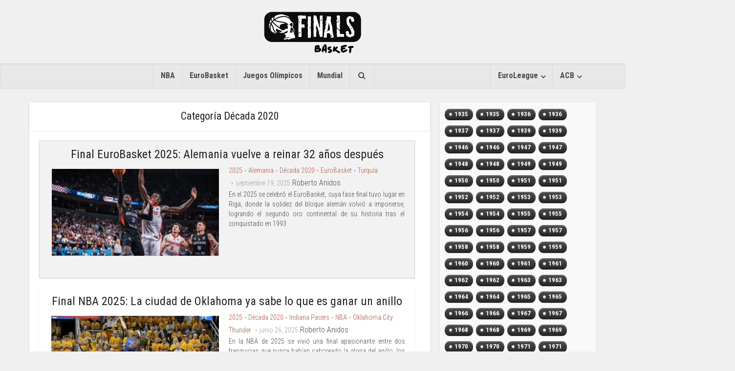

--- FILE ---
content_type: text/html; charset=UTF-8
request_url: https://basketfinals.com/category/decada-2020/
body_size: 19412
content:
<!DOCTYPE html>

<!--[if IE 8]>
<html class="ie8"><![endif]-->
<!--[if IE 9]>
<html class="ie9"><![endif]-->
<!--[if gt IE 8]><!-->
<html lang="es"> <!--<![endif]-->

<head>
    <!-- TradeDoubler site verification 3074040 -->
    <meta http-equiv="Content-Type" content="text/html; charset=UTF-8"/>
    <meta name="viewport" content="user-scalable=yes, width=device-width, initial-scale=1.0, maximum-scale=1">
    <meta name="description" content="Más noticias. Más rápido. Entérate el primero de todo lo que sucede en el mundo del basket.">
    <link rel="stylesheet" href="/wp-content/themes/slr-piratasv2/css/font-awesome.css">

    <link rel="stylesheet" href="https://maxcdn.bootstrapcdn.com/bootstrap/3.3.7/css/bootstrap.min.css"
          integrity="sha384-BVYiiSIFeK1dGmJRAkycuHAHRg32OmUcww7on3RYdg4Va+PmSTsz/K68vbdEjh4u" crossorigin="anonymous">

    <title>Década 2020 | basketfinals.com</title>

    <!--[if lt IE 9]>
    <script src="https://basketfinals.com/wp-content/themes/slr-piratasv2/js/html5.js"></script>
    <![endif]-->

    <meta name='robots' content='max-image-preview:large' />
<link rel='dns-prefetch' href='//fonts.googleapis.com' />
<link rel="alternate" type="application/rss+xml" title="basketfinals.com &raquo; Feed" href="https://basketfinals.com/feed/" />
<link rel="alternate" type="application/rss+xml" title="basketfinals.com &raquo; Feed de los comentarios" href="https://basketfinals.com/comments/feed/" />
<link rel="alternate" type="application/rss+xml" title="basketfinals.com &raquo; Categoría Década 2020 del feed" href="https://basketfinals.com/category/decada-2020/feed/" />
		<!-- This site uses the Google Analytics by MonsterInsights plugin v8.12.1 - Using Analytics tracking - https://www.monsterinsights.com/ -->
							<script
				src="//www.googletagmanager.com/gtag/js?id=UA-65713602-9"  data-cfasync="false" data-wpfc-render="false" type="text/javascript" async></script>
			<script data-cfasync="false" data-wpfc-render="false" type="text/javascript">
				var mi_version = '8.12.1';
				var mi_track_user = true;
				var mi_no_track_reason = '';
				
								var disableStrs = [
															'ga-disable-UA-65713602-9',
									];

				/* Function to detect opted out users */
				function __gtagTrackerIsOptedOut() {
					for (var index = 0; index < disableStrs.length; index++) {
						if (document.cookie.indexOf(disableStrs[index] + '=true') > -1) {
							return true;
						}
					}

					return false;
				}

				/* Disable tracking if the opt-out cookie exists. */
				if (__gtagTrackerIsOptedOut()) {
					for (var index = 0; index < disableStrs.length; index++) {
						window[disableStrs[index]] = true;
					}
				}

				/* Opt-out function */
				function __gtagTrackerOptout() {
					for (var index = 0; index < disableStrs.length; index++) {
						document.cookie = disableStrs[index] + '=true; expires=Thu, 31 Dec 2099 23:59:59 UTC; path=/';
						window[disableStrs[index]] = true;
					}
				}

				if ('undefined' === typeof gaOptout) {
					function gaOptout() {
						__gtagTrackerOptout();
					}
				}
								window.dataLayer = window.dataLayer || [];

				window.MonsterInsightsDualTracker = {
					helpers: {},
					trackers: {},
				};
				if (mi_track_user) {
					function __gtagDataLayer() {
						dataLayer.push(arguments);
					}

					function __gtagTracker(type, name, parameters) {
						if (!parameters) {
							parameters = {};
						}

						if (parameters.send_to) {
							__gtagDataLayer.apply(null, arguments);
							return;
						}

						if (type === 'event') {
							
														parameters.send_to = monsterinsights_frontend.ua;
							__gtagDataLayer(type, name, parameters);
													} else {
							__gtagDataLayer.apply(null, arguments);
						}
					}

					__gtagTracker('js', new Date());
					__gtagTracker('set', {
						'developer_id.dZGIzZG': true,
											});
															__gtagTracker('config', 'UA-65713602-9', {"forceSSL":"true","link_attribution":"true"} );
										window.gtag = __gtagTracker;										(function () {
						/* https://developers.google.com/analytics/devguides/collection/analyticsjs/ */
						/* ga and __gaTracker compatibility shim. */
						var noopfn = function () {
							return null;
						};
						var newtracker = function () {
							return new Tracker();
						};
						var Tracker = function () {
							return null;
						};
						var p = Tracker.prototype;
						p.get = noopfn;
						p.set = noopfn;
						p.send = function () {
							var args = Array.prototype.slice.call(arguments);
							args.unshift('send');
							__gaTracker.apply(null, args);
						};
						var __gaTracker = function () {
							var len = arguments.length;
							if (len === 0) {
								return;
							}
							var f = arguments[len - 1];
							if (typeof f !== 'object' || f === null || typeof f.hitCallback !== 'function') {
								if ('send' === arguments[0]) {
									var hitConverted, hitObject = false, action;
									if ('event' === arguments[1]) {
										if ('undefined' !== typeof arguments[3]) {
											hitObject = {
												'eventAction': arguments[3],
												'eventCategory': arguments[2],
												'eventLabel': arguments[4],
												'value': arguments[5] ? arguments[5] : 1,
											}
										}
									}
									if ('pageview' === arguments[1]) {
										if ('undefined' !== typeof arguments[2]) {
											hitObject = {
												'eventAction': 'page_view',
												'page_path': arguments[2],
											}
										}
									}
									if (typeof arguments[2] === 'object') {
										hitObject = arguments[2];
									}
									if (typeof arguments[5] === 'object') {
										Object.assign(hitObject, arguments[5]);
									}
									if ('undefined' !== typeof arguments[1].hitType) {
										hitObject = arguments[1];
										if ('pageview' === hitObject.hitType) {
											hitObject.eventAction = 'page_view';
										}
									}
									if (hitObject) {
										action = 'timing' === arguments[1].hitType ? 'timing_complete' : hitObject.eventAction;
										hitConverted = mapArgs(hitObject);
										__gtagTracker('event', action, hitConverted);
									}
								}
								return;
							}

							function mapArgs(args) {
								var arg, hit = {};
								var gaMap = {
									'eventCategory': 'event_category',
									'eventAction': 'event_action',
									'eventLabel': 'event_label',
									'eventValue': 'event_value',
									'nonInteraction': 'non_interaction',
									'timingCategory': 'event_category',
									'timingVar': 'name',
									'timingValue': 'value',
									'timingLabel': 'event_label',
									'page': 'page_path',
									'location': 'page_location',
									'title': 'page_title',
								};
								for (arg in args) {
																		if (!(!args.hasOwnProperty(arg) || !gaMap.hasOwnProperty(arg))) {
										hit[gaMap[arg]] = args[arg];
									} else {
										hit[arg] = args[arg];
									}
								}
								return hit;
							}

							try {
								f.hitCallback();
							} catch (ex) {
							}
						};
						__gaTracker.create = newtracker;
						__gaTracker.getByName = newtracker;
						__gaTracker.getAll = function () {
							return [];
						};
						__gaTracker.remove = noopfn;
						__gaTracker.loaded = true;
						window['__gaTracker'] = __gaTracker;
					})();
									} else {
										console.log("");
					(function () {
						function __gtagTracker() {
							return null;
						}

						window['__gtagTracker'] = __gtagTracker;
						window['gtag'] = __gtagTracker;
					})();
									}
			</script>
				<!-- / Google Analytics by MonsterInsights -->
		<script type="text/javascript">
window._wpemojiSettings = {"baseUrl":"https:\/\/s.w.org\/images\/core\/emoji\/14.0.0\/72x72\/","ext":".png","svgUrl":"https:\/\/s.w.org\/images\/core\/emoji\/14.0.0\/svg\/","svgExt":".svg","source":{"concatemoji":"https:\/\/basketfinals.com\/wp-includes\/js\/wp-emoji-release.min.js?ver=6.1.9"}};
/*! This file is auto-generated */
!function(e,a,t){var n,r,o,i=a.createElement("canvas"),p=i.getContext&&i.getContext("2d");function s(e,t){var a=String.fromCharCode,e=(p.clearRect(0,0,i.width,i.height),p.fillText(a.apply(this,e),0,0),i.toDataURL());return p.clearRect(0,0,i.width,i.height),p.fillText(a.apply(this,t),0,0),e===i.toDataURL()}function c(e){var t=a.createElement("script");t.src=e,t.defer=t.type="text/javascript",a.getElementsByTagName("head")[0].appendChild(t)}for(o=Array("flag","emoji"),t.supports={everything:!0,everythingExceptFlag:!0},r=0;r<o.length;r++)t.supports[o[r]]=function(e){if(p&&p.fillText)switch(p.textBaseline="top",p.font="600 32px Arial",e){case"flag":return s([127987,65039,8205,9895,65039],[127987,65039,8203,9895,65039])?!1:!s([55356,56826,55356,56819],[55356,56826,8203,55356,56819])&&!s([55356,57332,56128,56423,56128,56418,56128,56421,56128,56430,56128,56423,56128,56447],[55356,57332,8203,56128,56423,8203,56128,56418,8203,56128,56421,8203,56128,56430,8203,56128,56423,8203,56128,56447]);case"emoji":return!s([129777,127995,8205,129778,127999],[129777,127995,8203,129778,127999])}return!1}(o[r]),t.supports.everything=t.supports.everything&&t.supports[o[r]],"flag"!==o[r]&&(t.supports.everythingExceptFlag=t.supports.everythingExceptFlag&&t.supports[o[r]]);t.supports.everythingExceptFlag=t.supports.everythingExceptFlag&&!t.supports.flag,t.DOMReady=!1,t.readyCallback=function(){t.DOMReady=!0},t.supports.everything||(n=function(){t.readyCallback()},a.addEventListener?(a.addEventListener("DOMContentLoaded",n,!1),e.addEventListener("load",n,!1)):(e.attachEvent("onload",n),a.attachEvent("onreadystatechange",function(){"complete"===a.readyState&&t.readyCallback()})),(e=t.source||{}).concatemoji?c(e.concatemoji):e.wpemoji&&e.twemoji&&(c(e.twemoji),c(e.wpemoji)))}(window,document,window._wpemojiSettings);
</script>
<style type="text/css">
img.wp-smiley,
img.emoji {
	display: inline !important;
	border: none !important;
	box-shadow: none !important;
	height: 1em !important;
	width: 1em !important;
	margin: 0 0.07em !important;
	vertical-align: -0.1em !important;
	background: none !important;
	padding: 0 !important;
}
</style>
	<link rel='stylesheet' id='extended-tags-widget-css' href='https://basketfinals.com/wp-content/plugins/extended-tags-widget/css/widget.css?ver=6.1.9' type='text/css' media='all' />
<link rel='stylesheet' id='wp-block-library-css' href='https://basketfinals.com/wp-includes/css/dist/block-library/style.min.css?ver=6.1.9' type='text/css' media='all' />
<link rel='stylesheet' id='classic-theme-styles-css' href='https://basketfinals.com/wp-includes/css/classic-themes.min.css?ver=1' type='text/css' media='all' />
<style id='global-styles-inline-css' type='text/css'>
body{--wp--preset--color--black: #000000;--wp--preset--color--cyan-bluish-gray: #abb8c3;--wp--preset--color--white: #ffffff;--wp--preset--color--pale-pink: #f78da7;--wp--preset--color--vivid-red: #cf2e2e;--wp--preset--color--luminous-vivid-orange: #ff6900;--wp--preset--color--luminous-vivid-amber: #fcb900;--wp--preset--color--light-green-cyan: #7bdcb5;--wp--preset--color--vivid-green-cyan: #00d084;--wp--preset--color--pale-cyan-blue: #8ed1fc;--wp--preset--color--vivid-cyan-blue: #0693e3;--wp--preset--color--vivid-purple: #9b51e0;--wp--preset--gradient--vivid-cyan-blue-to-vivid-purple: linear-gradient(135deg,rgba(6,147,227,1) 0%,rgb(155,81,224) 100%);--wp--preset--gradient--light-green-cyan-to-vivid-green-cyan: linear-gradient(135deg,rgb(122,220,180) 0%,rgb(0,208,130) 100%);--wp--preset--gradient--luminous-vivid-amber-to-luminous-vivid-orange: linear-gradient(135deg,rgba(252,185,0,1) 0%,rgba(255,105,0,1) 100%);--wp--preset--gradient--luminous-vivid-orange-to-vivid-red: linear-gradient(135deg,rgba(255,105,0,1) 0%,rgb(207,46,46) 100%);--wp--preset--gradient--very-light-gray-to-cyan-bluish-gray: linear-gradient(135deg,rgb(238,238,238) 0%,rgb(169,184,195) 100%);--wp--preset--gradient--cool-to-warm-spectrum: linear-gradient(135deg,rgb(74,234,220) 0%,rgb(151,120,209) 20%,rgb(207,42,186) 40%,rgb(238,44,130) 60%,rgb(251,105,98) 80%,rgb(254,248,76) 100%);--wp--preset--gradient--blush-light-purple: linear-gradient(135deg,rgb(255,206,236) 0%,rgb(152,150,240) 100%);--wp--preset--gradient--blush-bordeaux: linear-gradient(135deg,rgb(254,205,165) 0%,rgb(254,45,45) 50%,rgb(107,0,62) 100%);--wp--preset--gradient--luminous-dusk: linear-gradient(135deg,rgb(255,203,112) 0%,rgb(199,81,192) 50%,rgb(65,88,208) 100%);--wp--preset--gradient--pale-ocean: linear-gradient(135deg,rgb(255,245,203) 0%,rgb(182,227,212) 50%,rgb(51,167,181) 100%);--wp--preset--gradient--electric-grass: linear-gradient(135deg,rgb(202,248,128) 0%,rgb(113,206,126) 100%);--wp--preset--gradient--midnight: linear-gradient(135deg,rgb(2,3,129) 0%,rgb(40,116,252) 100%);--wp--preset--duotone--dark-grayscale: url('#wp-duotone-dark-grayscale');--wp--preset--duotone--grayscale: url('#wp-duotone-grayscale');--wp--preset--duotone--purple-yellow: url('#wp-duotone-purple-yellow');--wp--preset--duotone--blue-red: url('#wp-duotone-blue-red');--wp--preset--duotone--midnight: url('#wp-duotone-midnight');--wp--preset--duotone--magenta-yellow: url('#wp-duotone-magenta-yellow');--wp--preset--duotone--purple-green: url('#wp-duotone-purple-green');--wp--preset--duotone--blue-orange: url('#wp-duotone-blue-orange');--wp--preset--font-size--small: 13px;--wp--preset--font-size--medium: 20px;--wp--preset--font-size--large: 36px;--wp--preset--font-size--x-large: 42px;--wp--preset--spacing--20: 0.44rem;--wp--preset--spacing--30: 0.67rem;--wp--preset--spacing--40: 1rem;--wp--preset--spacing--50: 1.5rem;--wp--preset--spacing--60: 2.25rem;--wp--preset--spacing--70: 3.38rem;--wp--preset--spacing--80: 5.06rem;}:where(.is-layout-flex){gap: 0.5em;}body .is-layout-flow > .alignleft{float: left;margin-inline-start: 0;margin-inline-end: 2em;}body .is-layout-flow > .alignright{float: right;margin-inline-start: 2em;margin-inline-end: 0;}body .is-layout-flow > .aligncenter{margin-left: auto !important;margin-right: auto !important;}body .is-layout-constrained > .alignleft{float: left;margin-inline-start: 0;margin-inline-end: 2em;}body .is-layout-constrained > .alignright{float: right;margin-inline-start: 2em;margin-inline-end: 0;}body .is-layout-constrained > .aligncenter{margin-left: auto !important;margin-right: auto !important;}body .is-layout-constrained > :where(:not(.alignleft):not(.alignright):not(.alignfull)){max-width: var(--wp--style--global--content-size);margin-left: auto !important;margin-right: auto !important;}body .is-layout-constrained > .alignwide{max-width: var(--wp--style--global--wide-size);}body .is-layout-flex{display: flex;}body .is-layout-flex{flex-wrap: wrap;align-items: center;}body .is-layout-flex > *{margin: 0;}:where(.wp-block-columns.is-layout-flex){gap: 2em;}.has-black-color{color: var(--wp--preset--color--black) !important;}.has-cyan-bluish-gray-color{color: var(--wp--preset--color--cyan-bluish-gray) !important;}.has-white-color{color: var(--wp--preset--color--white) !important;}.has-pale-pink-color{color: var(--wp--preset--color--pale-pink) !important;}.has-vivid-red-color{color: var(--wp--preset--color--vivid-red) !important;}.has-luminous-vivid-orange-color{color: var(--wp--preset--color--luminous-vivid-orange) !important;}.has-luminous-vivid-amber-color{color: var(--wp--preset--color--luminous-vivid-amber) !important;}.has-light-green-cyan-color{color: var(--wp--preset--color--light-green-cyan) !important;}.has-vivid-green-cyan-color{color: var(--wp--preset--color--vivid-green-cyan) !important;}.has-pale-cyan-blue-color{color: var(--wp--preset--color--pale-cyan-blue) !important;}.has-vivid-cyan-blue-color{color: var(--wp--preset--color--vivid-cyan-blue) !important;}.has-vivid-purple-color{color: var(--wp--preset--color--vivid-purple) !important;}.has-black-background-color{background-color: var(--wp--preset--color--black) !important;}.has-cyan-bluish-gray-background-color{background-color: var(--wp--preset--color--cyan-bluish-gray) !important;}.has-white-background-color{background-color: var(--wp--preset--color--white) !important;}.has-pale-pink-background-color{background-color: var(--wp--preset--color--pale-pink) !important;}.has-vivid-red-background-color{background-color: var(--wp--preset--color--vivid-red) !important;}.has-luminous-vivid-orange-background-color{background-color: var(--wp--preset--color--luminous-vivid-orange) !important;}.has-luminous-vivid-amber-background-color{background-color: var(--wp--preset--color--luminous-vivid-amber) !important;}.has-light-green-cyan-background-color{background-color: var(--wp--preset--color--light-green-cyan) !important;}.has-vivid-green-cyan-background-color{background-color: var(--wp--preset--color--vivid-green-cyan) !important;}.has-pale-cyan-blue-background-color{background-color: var(--wp--preset--color--pale-cyan-blue) !important;}.has-vivid-cyan-blue-background-color{background-color: var(--wp--preset--color--vivid-cyan-blue) !important;}.has-vivid-purple-background-color{background-color: var(--wp--preset--color--vivid-purple) !important;}.has-black-border-color{border-color: var(--wp--preset--color--black) !important;}.has-cyan-bluish-gray-border-color{border-color: var(--wp--preset--color--cyan-bluish-gray) !important;}.has-white-border-color{border-color: var(--wp--preset--color--white) !important;}.has-pale-pink-border-color{border-color: var(--wp--preset--color--pale-pink) !important;}.has-vivid-red-border-color{border-color: var(--wp--preset--color--vivid-red) !important;}.has-luminous-vivid-orange-border-color{border-color: var(--wp--preset--color--luminous-vivid-orange) !important;}.has-luminous-vivid-amber-border-color{border-color: var(--wp--preset--color--luminous-vivid-amber) !important;}.has-light-green-cyan-border-color{border-color: var(--wp--preset--color--light-green-cyan) !important;}.has-vivid-green-cyan-border-color{border-color: var(--wp--preset--color--vivid-green-cyan) !important;}.has-pale-cyan-blue-border-color{border-color: var(--wp--preset--color--pale-cyan-blue) !important;}.has-vivid-cyan-blue-border-color{border-color: var(--wp--preset--color--vivid-cyan-blue) !important;}.has-vivid-purple-border-color{border-color: var(--wp--preset--color--vivid-purple) !important;}.has-vivid-cyan-blue-to-vivid-purple-gradient-background{background: var(--wp--preset--gradient--vivid-cyan-blue-to-vivid-purple) !important;}.has-light-green-cyan-to-vivid-green-cyan-gradient-background{background: var(--wp--preset--gradient--light-green-cyan-to-vivid-green-cyan) !important;}.has-luminous-vivid-amber-to-luminous-vivid-orange-gradient-background{background: var(--wp--preset--gradient--luminous-vivid-amber-to-luminous-vivid-orange) !important;}.has-luminous-vivid-orange-to-vivid-red-gradient-background{background: var(--wp--preset--gradient--luminous-vivid-orange-to-vivid-red) !important;}.has-very-light-gray-to-cyan-bluish-gray-gradient-background{background: var(--wp--preset--gradient--very-light-gray-to-cyan-bluish-gray) !important;}.has-cool-to-warm-spectrum-gradient-background{background: var(--wp--preset--gradient--cool-to-warm-spectrum) !important;}.has-blush-light-purple-gradient-background{background: var(--wp--preset--gradient--blush-light-purple) !important;}.has-blush-bordeaux-gradient-background{background: var(--wp--preset--gradient--blush-bordeaux) !important;}.has-luminous-dusk-gradient-background{background: var(--wp--preset--gradient--luminous-dusk) !important;}.has-pale-ocean-gradient-background{background: var(--wp--preset--gradient--pale-ocean) !important;}.has-electric-grass-gradient-background{background: var(--wp--preset--gradient--electric-grass) !important;}.has-midnight-gradient-background{background: var(--wp--preset--gradient--midnight) !important;}.has-small-font-size{font-size: var(--wp--preset--font-size--small) !important;}.has-medium-font-size{font-size: var(--wp--preset--font-size--medium) !important;}.has-large-font-size{font-size: var(--wp--preset--font-size--large) !important;}.has-x-large-font-size{font-size: var(--wp--preset--font-size--x-large) !important;}
.wp-block-navigation a:where(:not(.wp-element-button)){color: inherit;}
:where(.wp-block-columns.is-layout-flex){gap: 2em;}
.wp-block-pullquote{font-size: 1.5em;line-height: 1.6;}
</style>
<link rel='stylesheet' id='contact-form-7-css' href='https://basketfinals.com/wp-content/plugins/contact-form-7/includes/css/styles.css?ver=5.7.3' type='text/css' media='all' />
<link rel='stylesheet' id='mks_shortcodes_fntawsm_css-css' href='https://basketfinals.com/wp-content/plugins/meks-flexible-shortcodes/css/font-awesome/css/font-awesome.min.css?ver=1.3.5' type='text/css' media='screen' />
<link rel='stylesheet' id='mks_shortcodes_simple_line_icons-css' href='https://basketfinals.com/wp-content/plugins/meks-flexible-shortcodes/css/simple-line/simple-line-icons.css?ver=1.3.5' type='text/css' media='screen' />
<link rel='stylesheet' id='mks_shortcodes_css-css' href='https://basketfinals.com/wp-content/plugins/meks-flexible-shortcodes/css/style.css?ver=1.3.5' type='text/css' media='screen' />
<link rel='stylesheet' id='ppress-frontend-css' href='https://basketfinals.com/wp-content/plugins/wp-user-avatar/assets/css/frontend.min.css?ver=4.5.5' type='text/css' media='all' />
<link rel='stylesheet' id='ppress-flatpickr-css' href='https://basketfinals.com/wp-content/plugins/wp-user-avatar/assets/flatpickr/flatpickr.min.css?ver=4.5.5' type='text/css' media='all' />
<link rel='stylesheet' id='ppress-select2-css' href='https://basketfinals.com/wp-content/plugins/wp-user-avatar/assets/select2/select2.min.css?ver=6.1.9' type='text/css' media='all' />
<link crossorigin="anonymous" rel='stylesheet' id='vce_font_0-css' href='https://fonts.googleapis.com/css?family=Roboto+Condensed%3A400%2C300%2C700&#038;subset=latin%2Clatin-ext&#038;ver=1.2.1' type='text/css' media='screen' />
<link rel='stylesheet' id='vce_style-css' href='https://basketfinals.com/wp-content/themes/slr-piratasv2/style.css?ver=1.2.1' type='text/css' media='screen, print' />
<style id='vce_style-inline-css' type='text/css'>
body {background-color:#f0f0f0;}body,.mks_author_widget h3,.site-description,.meta-category a,textarea {font-family: 'Roboto Condensed';font-weight: 300;}h1,h2,h3,h4,h5,h6,blockquote,.vce-post-link,.site-title,.site-title a,.main-box-title,.comment-reply-title,.entry-title a,.vce-single .entry-headline p,.vce-prev-next-link,.author-title,.mks_pullquote,.widget_rss ul li .rsswidget {font-family: 'Roboto Condensed';font-weight: 400;}.main-navigation a,.sidr a{font-family: 'Roboto Condensed';font-weight: 700;}.vce-single .entry-content,.vce-single .entry-headline,.vce-single .entry-footer {width: 600px;}.vce-page .entry-content,.vce-page .entry-title-page {width: 600px;}.vce-sid-none .vce-single .entry-content,.vce-sid-none .vce-single .entry-headline,.vce-sid-none .vce-single .entry-footer {width: 600px;}.vce-sid-none .vce-page .entry-content,.vce-sid-none .vce-page .entry-title-page,.error404 .entry-content {width: 600px;max-width: 600px;}body, button, input, select, textarea{color: #444444;}h1,h2,h3,h4,h5,h6,.entry-title a,.prev-next-nav a{color: #232323;}a,.entry-title a:hover,.vce-prev-next-link:hover,.vce-author-links a:hover,.required,.error404 h4,.prev-next-nav a:hover{color: #cf4d35;}.vce-square,.vce-main-content .mejs-controls .mejs-time-rail .mejs-time-current,button,input[type="button"],input[type="reset"],input[type="submit"],.vce-button,.pagination-wapper a,#vce-pagination .next.page-numbers,#vce-pagination .prev.page-numbers,#vce-pagination .page-numbers,#vce-pagination .page-numbers.current,.vce-link-pages a,#vce-pagination a,.vce-load-more a,.vce-slider-pagination .owl-nav > div,.comment-reply-link:hover,.vce-featured-section a,.vce-lay-g .vce-featured-info .meta-category a,.vce-404-menu a,.vce-post.sticky .meta-image:before,#vce-pagination .page-numbers:hover{background-color: #cf4d35;}#vce-pagination .page-numbers{background: transparent;color: #cf4d35;border: 1px solid #cf4d35;}#vce-pagination .page-numbers.current{border: 1px solid #cf4d35;}.widget_categories .cat-item:before,.widget_categories .cat-item .count{background: #cf4d35;}.comment-reply-link{border: 1px solid #cf4d35; }.entry-meta div, .entry-meta div a,.comment-metadata a,.meta-category span,.meta-author-wrapped,.wp-caption .wp-caption-text,.widget_rss .rss-date,.sidebar cite,.site-footer cite,.sidebar .vce-post-list .entry-meta div, .sidebar .vce-post-list .entry-meta div a, .sidebar .vce-post-list .fn, .sidebar .vce-post-list .fn a,.site-footer .vce-post-list .entry-meta div, .site-footer .vce-post-list .entry-meta div a, .site-footer .vce-post-list .fn, .site-footer .vce-post-list .fn a{color: #9b9b9b; }.main-box-title, .comment-reply-title, .main-box-head{background: #ffffff;color: #232323;}.sidebar .widget .widget-title a{color: #232323;}.main-box,.comment-respond,.prev-next-nav{background: #ffffff;}.vce-post,ul.comment-list > li.comment,.main-box-single,.ie8 .vce-single,#disqus_thread,.vce-author-card,.vce-author-card .vce-content-outside{background: #ffffff;}.mks_tabs.horizontal .mks_tab_nav_item.active{border-bottom: 1px solid #ffffff; }.mks_tabs.horizontal .mks_tab_item,.mks_tabs.vertical .mks_tab_nav_item.active,.mks_tabs.horizontal .mks_tab_nav_item.active{background: #ffffff;}.mks_tabs.vertical .mks_tab_nav_item.active{border-right: 1px solid #ffffff; }#vce-pagination, .vce-slider-pagination .owl-controls,.vce-content-outside{background: #f3f3f3;}.sidebar .widget-title{background: #ffffff; color: #232323; }.sidebar .widget{background: #f9f9f9; }.sidebar .widget,.sidebar .widget li a,.sidebar .mks_author_widget h3 a,.sidebar .mks_author_widget h3,.sidebar .vce-search-form .vce-search-input, .sidebar .vce-search-form .vce-search-input:focus{color: #444444; }.sidebar .widget li a:hover,.sidebar .widget a,.widget_nav_menu li.menu-item-has-children:hover:after,.widget_pages li.page_item_has_children:hover:after{color: #cf4d35; }.sidebar .tagcloud a {border: 1px solid #cf4d35; }.sidebar .mks_author_link,.sidebar .tagcloud a:hover, .sidebar .mks_themeforest_widget .more,.sidebar button,.sidebar input[type="button"],.sidebar input[type="reset"],.sidebar input[type="submit"],.sidebar .vce-button{background-color: #cf4d35; }.sidebar .mks_author_widget .mks_autor_link_wrap, .sidebar .mks_themeforest_widget .mks_read_more{background: #f3f3f3; }.sidebar #wp-calendar caption,.sidebar .recentcomments,.sidebar .post-date,.sidebar #wp-calendar tbody{color: rgba(68,68,68,0.7); }.site-footer{background: #373941; }.site-footer .widget-title{color: #ffffff; }.site-footer,.site-footer .widget,.site-footer .widget li a,.site-footer .mks_author_widget h3 a,.site-footer .mks_author_widget h3,.site-footer .vce-search-form .vce-search-input, .site-footer .vce-search-form .vce-search-input:focus{color: #f9f9f9; }.site-footer .widget li a:hover,.site-footer .widget a,.site-info a{color: #cf4d35; }.site-footer .tagcloud a {border: 1px solid #cf4d35; }.site-footer .mks_author_link, .site-footer .mks_themeforest_widget .more,.site-footer button,.site-footer input[type="button"],.site-footer input[type="reset"],.site-footer input[type="submit"],.site-footer .vce-button,.site-footer .tagcloud a:hover{background-color: #cf4d35; }.site-footer #wp-calendar caption,.site-footer .recentcomments,.site-footer .post-date,.site-footer #wp-calendar tbody,.site-footer .site-info{color: rgba(249,249,249,0.7); }.top-header{background: #3a3a3a; }.top-header,.top-header a{color: #ffffff; }.header-1-wrapper{height: 130px;padding-top: 10px;}.header-2-wrapper,.header-3-wrapper{height: 130px;}.header-2-wrapper .site-branding,.header-3-wrapper .site-branding{top: 10px;left: 0px;}.site-title a, .site-title a:hover{color: #232323;}.site-description{color: #aaaaaa;}.main-header{background-color: #f0f0f0;}.header-bottom-wrapper{background: #e8e8e8;}.vce-header-ads{margin: 20px 0;}.header-3-wrapper .nav-menu > li > a{padding: 55px 15px;}.header-sticky,.sidr{background: rgba(232,232,232,0.95);}.ie8 .header-sticky{background: #f0f0f0;}.main-navigation a,.nav-menu .vce-mega-menu > .sub-menu > li > a,.sidr li a,.vce-menu-parent{color: #4a4a4a;}.nav-menu > li:hover > a, .nav-menu > .current_page_item > a, .nav-menu > .current-menu-item > a, .nav-menu > .current-menu-ancestor > a, .main-navigation a.vce-item-selected,.main-navigation ul ul li:hover > a,.nav-menu ul .current-menu-item a,.nav-menu ul .current_page_item a,.vce-menu-parent:hover,.sidr li a:hover{color: #fa395b;}.nav-menu > li:hover > a, .nav-menu > .current_page_item > a, .nav-menu > .current-menu-item > a, .nav-menu > .current-menu-ancestor > a, .main-navigation a.vce-item-selected,.main-navigation ul ul,.header-sticky .nav-menu > .current_page_item:hover > a, .header-sticky .nav-menu > .current-menu-item:hover > a, .header-sticky .nav-menu > .current-menu-ancestor:hover > a, .header-sticky .main-navigation a.vce-item-selected:hover{background-color: #ffffff;}.search-header-wrap ul{border-top: 2px solid #fa395b;}.vce-border-top .main-box-title{border-top: 2px solid #cf4d35;}.tagcloud a:hover,.sidebar .widget .mks_author_link,.sidebar .widget.mks_themeforest_widget .more,.site-footer .widget .mks_author_link,.site-footer .widget.mks_themeforest_widget .more,.vce-lay-g .entry-meta div,.vce-lay-g .fn, .vce-lay-g .fn a{color: #FFF;}a.category-0{ color: ;}body.category-0 .main-box-title, .main-box-title.cat-0 { border-top: 2px solid ;}.widget_categories li.cat-item-0 .count { background: ;}.widget_categories li.cat-item-0:before { background:;}.vce-featured-section .category-0{ background: ;}.vce-lay-g .vce-featured-info .meta-category a.category-0{ background-color: ;}.main-navigation li.vce-cat-0 a:hover { color: ;}
</style>
<link rel='stylesheet' id='vce_responsive-css' href='https://basketfinals.com/wp-content/themes/slr-piratasv2/css/responsive.css?ver=1.2.1' type='text/css' media='screen' />
<link rel='stylesheet' id='meks-ads-widget-css' href='https://basketfinals.com/wp-content/plugins/meks-easy-ads-widget/css/style.css?ver=2.0.6' type='text/css' media='all' />
<link rel='stylesheet' id='meks-flickr-widget-css' href='https://basketfinals.com/wp-content/plugins/meks-simple-flickr-widget/css/style.css?ver=1.2' type='text/css' media='all' />
<link rel='stylesheet' id='meks-author-widget-css' href='https://basketfinals.com/wp-content/plugins/meks-smart-author-widget/css/style.css?ver=1.1.3' type='text/css' media='all' />
<link rel='stylesheet' id='meks-social-widget-css' href='https://basketfinals.com/wp-content/plugins/meks-smart-social-widget/css/style.css?ver=1.6' type='text/css' media='all' />
<link rel='stylesheet' id='meks-themeforest-widget-css' href='https://basketfinals.com/wp-content/plugins/meks-themeforest-smart-widget/css/style.css?ver=1.4' type='text/css' media='all' />
<script type='text/javascript' src='https://basketfinals.com/wp-includes/js/jquery/jquery.min.js?ver=3.6.1' id='jquery-core-js'></script>
<script type='text/javascript' src='https://basketfinals.com/wp-includes/js/jquery/jquery-migrate.min.js?ver=3.3.2' id='jquery-migrate-js'></script>
<script type='text/javascript' src='https://basketfinals.com/wp-content/plugins/google-analytics-for-wordpress/assets/js/frontend-gtag.min.js?ver=8.12.1' id='monsterinsights-frontend-script-js'></script>
<script data-cfasync="false" data-wpfc-render="false" type="text/javascript" id='monsterinsights-frontend-script-js-extra'>/* <![CDATA[ */
var monsterinsights_frontend = {"js_events_tracking":"true","download_extensions":"doc,pdf,ppt,zip,xls,docx,pptx,xlsx","inbound_paths":"[{\"path\":\"\\\/go\\\/\",\"label\":\"affiliate\"},{\"path\":\"\\\/recommend\\\/\",\"label\":\"affiliate\"}]","home_url":"https:\/\/basketfinals.com","hash_tracking":"false","ua":"UA-65713602-9","v4_id":""};/* ]]> */
</script>
<script type='text/javascript' src='https://basketfinals.com/wp-content/plugins/wp-user-avatar/assets/flatpickr/flatpickr.min.js?ver=4.5.5' id='ppress-flatpickr-js'></script>
<script type='text/javascript' src='https://basketfinals.com/wp-content/plugins/wp-user-avatar/assets/select2/select2.min.js?ver=4.5.5' id='ppress-select2-js'></script>
<link rel="https://api.w.org/" href="https://basketfinals.com/wp-json/" /><link rel="alternate" type="application/json" href="https://basketfinals.com/wp-json/wp/v2/categories/3830" /><link rel="EditURI" type="application/rsd+xml" title="RSD" href="https://basketfinals.com/xmlrpc.php?rsd" />
<link rel="wlwmanifest" type="application/wlwmanifest+xml" href="https://basketfinals.com/wp-includes/wlwmanifest.xml" />
<meta name="generator" content="WordPress 6.1.9" />
<style type="text/css"></style><style type="text/css"></style><!-- No hay ninguna versión amphtml disponible para esta URL. --><style type="text/css">body { background: #f0f0f0 !important; font-family: 'Roboto Condensed' !important; } #primary > div > div > div > article:first-child { background: #f2f2f2; border: #D4D4D4 solid 1px; } .vce-lay-d img { float: left; min-height: inherit !important; } .img-wrp img { width: auto !important; } .widget>ul, .widget>div, .widget p, .widget>form { padding: 10px !important; } .destacado { background: #BA452F; color: #f2f2f2; } .destacadoAZUL { background: #454A9A; border-left: #f2f2f2 1px solid; } .destacado a, .destacadoAZUL a { color: #f2f2f2; } .vce-lay-b .entry-content p , p{ text-align: justify } .vce-page .meta-image img, .vce-single .meta-image img { width: auto !important; margin-left: auto; margin-right: auto; display: block; }</style><script>
  (function(i,s,o,g,r,a,m){i['GoogleAnalyticsObject']=r;i[r]=i[r]||function(){
  (i[r].q=i[r].q||[]).push(arguments)},i[r].l=1*new Date();a=s.createElement(o),
  m=s.getElementsByTagName(o)[0];a.async=1;a.src=g;m.parentNode.insertBefore(a,m)
  })(window,document,'script','//www.google-analytics.com/analytics.js','ga');

  ga('create', 'UA-456021-57', 'auto');
  ga('send', 'pageview');

</script>		<style type="text/css" id="wp-custom-css">
			.extended-tags-btn a span {
    color: #fff !important;
    font-weight: 400;
    padding: 10px 5px;
    font-size: 18px !important;
}

p.post_tag-cloud.term-cloud.extended-tags.extended-tags-r-black {
    max-height: 8100px;
    overflow: hidden;
}

.extended-tags-r-black a span {
    font-weight: bold;
    font-size: 13px;
}		</style>
		    <meta name="google-site-verification" content="LhXBvJDZmbxnoYW7iXj_J_y9ijqb7hed_YuwIV7TiSs"/>
    <script async src="//pagead2.googlesyndication.com/pagead/js/adsbygoogle.js"></script>
    <script>
        (adsbygoogle = window.adsbygoogle || []).push({
            google_ad_client: 'ca-pub-4738823562605824',
            enable_page_level_ads: {google_ad_channel: '1364419393'},
            interstitials: true,
            overlays: true
        });
    </script>
    <script async src="//"></script>
    <!--<script>
      (adsbygoogle = window.adsbygoogle || []).push({
        google_ad_client: "ca-pub-4738823562605824",
        enable_page_level_ads: true
      });
    </script>-->


    <script async='async' src='https://www.googletagservices.com/tag/js/gpt.js'></script>
    <script>
        var googletag = googletag || {};
        googletag.cmd = googletag.cmd || [];
    </script>

    <script>
        googletag.cmd.push(function () {
            googletag.defineSlot('/9891788/ES_Piratasdelbasket_net_ROS', [300, 250], 'div-gpt-ad-1467388783062-0').addService(googletag.pubads());
            googletag.defineSlot('/9891788/ES_Piratasdelbasket_net_728x90_ROS', [728, 90], 'div-gpt-ad-1467388783062-1').addService(googletag.pubads());

            googletag.enableServices();
        });
    </script>

    <meta name="apple-mobile-web-app-capable" content="yes">
    <meta name="mobile-web-app-capable" content="yes">


    <link rel="shortcut icon" href="/favicon.ico" type="image/x-icon"/>
    <link rel="apple-touch-icon" href="/apple-touch-icon.png"/>
    <link rel="apple-touch-icon" sizes="57x57" href="/apple-touch-icon-57x57.png"/>
    <link rel="apple-touch-icon" sizes="72x72" href="/apple-touch-icon-72x72.png"/>
    <link rel="apple-touch-icon" sizes="76x76" href="/apple-touch-icon-76x76.png"/>
    <link rel="apple-touch-icon" sizes="114x114" href="/apple-touch-icon-114x114.png"/>
    <link rel="apple-touch-icon" sizes="120x120" href="/apple-touch-icon-120x120.png"/>
    <link rel="apple-touch-icon" sizes="144x144" href="/apple-touch-icon-144x144.png"/>
    <link rel="apple-touch-icon" sizes="152x152" href="/apple-touch-icon-152x152.png"/>
    <link rel="apple-touch-icon" sizes="180x180" href="/apple-touch-icon-180x180.png"/>
    <link rel="apple-touch-startup-image" href="/launch.png">
    <meta name="apple-mobile-web-app-title" content="PiratasDelBasket">
    <meta name="apple-mobile-web-app-status-bar-style" content="black">




    <script src="https://pb.s3wfg.com/js/pub.dmp.min.js"></script>
    <script>
        $pub.setDMP("rld5i1xs5");
    </script>
 
    <script async src="//"></script>
    <script>
    (adsbygoogle = window.adsbygoogle || []).push({
                                                  google_ad_client: "ca-pub-4738823562605824",
                                                  enable_page_level_ads: true
                                                  });
    </script>

    <script type="text/javascript">
        window._taboola = window._taboola || [];
        _taboola.push({article:'auto'});
        !function (e, f, u, i) {
            if (!document.getElementById(i)){
                e.async = 1;
                e.src = u;
                e.id = i;
                f.parentNode.insertBefore(e, f);
            }
        }(document.createElement('script'),
            document.getElementsByTagName('script')[0],
            '//cdn.taboola.com/libtrc/piratasdelbasket/loader.js',
            'tb_loader_script');
        if(window.performance && typeof window.performance.mark == 'function')
        {window.performance.mark('tbl_ic');}
    </script>

</head>

<body class="archive category category-decada-2020 category-3830 chrome vce-sid-right">


<div id="vce-main">

    <header id="header" class="main-header">
                    <div class="top-header" style="background: #000; height: 42px; display: none">
	<div class="container">

		
					<!--<div class="vce-wrap-center" style="width:100% !important;"><center>
								</center>
			</div>-->
		
					<div class="vce-wrap-right">
					<ul id="vce_social_menu" class="top-nav-menu">
		<li>
			<a href="https://basketfinals.com/wp-admin/nav-menus.php">Click here to add social menu</a>
		</li>
	</ul>
			</div>
		
	</div>
</div>                <div class="container header-1-wrapper header-main-area">	
		

<div class="vce-res-nav">
	<a class="vce-responsive-nav" href="javascript:void(0)"><i class="fa fa-bars"></i></a>
</div>
<div class="site-branding">
	<h1 class="site-title"><!-- LOGO 2017 -->
		<a href="/" title="Piratas del Basket" class="has-logo">
			<img src="/wp-content/themes/slr-piratasv2/images/logos/logo_finals.svg"
				 alt="basket Finals"
				 style="width: 302px !important;
    max-width: 81%;
    padding-top: 0 !important;
    max-height: inherit !important;
    margin-top: -15px;">
		</a>
	</h1>
</div>

</div>

<div class="header-bottom-wrapper">
	<div class="container">
		<nav id="site-navigation" class="main-navigation" role="navigation">
	<ul id="vce_main_navigation_menu" class="nav-menu"><li id="menu-item-2485" class="menu-item menu-item-type-custom menu-item-object-custom menu-item-has-children menu-item-2485"><a href="http://basketfinals.com/language/es/category/acb/">ACB</a>
<ul class="sub-menu">
	<li id="menu-item-36" class="menu-item menu-item-type-taxonomy menu-item-object-category menu-item-36 vce-cat-209"><a href="https://basketfinals.com/category/acb/">ACB</a></li>
	<li id="menu-item-2481" class="menu-item menu-item-type-taxonomy menu-item-object-category menu-item-2481 vce-cat-3832"><a href="https://basketfinals.com/category/copa-del-rey/">Copa del Rey</a></li>
</ul>
</li>
<li id="menu-item-2486" class="menu-item menu-item-type-custom menu-item-object-custom menu-item-has-children menu-item-2486"><a href="http://basketfinals.com/language/es/category/euroleague/">EuroLeague</a>
<ul class="sub-menu">
	<li id="menu-item-29" class="menu-item menu-item-type-taxonomy menu-item-object-category menu-item-29 vce-cat-175"><a href="https://basketfinals.com/category/euroleague/">EuroLeague</a></li>
	<li id="menu-item-2482" class="menu-item menu-item-type-taxonomy menu-item-object-category menu-item-2482 vce-cat-4074"><a href="https://basketfinals.com/category/eurocup/">EuroCup</a></li>
	<li id="menu-item-2483" class="menu-item menu-item-type-taxonomy menu-item-object-category menu-item-has-children menu-item-2483 vce-cat-4116"><a href="https://basketfinals.com/category/competiciones-fiba/">Competiciones FIBA</a>
	<ul class="sub-menu">
		<li id="menu-item-3042" class="menu-item menu-item-type-taxonomy menu-item-object-category menu-item-3042 vce-cat-4118"><a href="https://basketfinals.com/category/champions-league/">Champions League</a></li>
		<li id="menu-item-3040" class="menu-item menu-item-type-taxonomy menu-item-object-category menu-item-3040 vce-cat-4602"><a href="https://basketfinals.com/category/recopa/">Recopa</a></li>
		<li id="menu-item-3041" class="menu-item menu-item-type-taxonomy menu-item-object-category menu-item-3041 vce-cat-4624"><a href="https://basketfinals.com/category/copa-korac/">Copa Korac</a></li>
	</ul>
</li>
</ul>
</li>
<li id="menu-item-101" class="menu-item menu-item-type-taxonomy menu-item-object-category menu-item-101 vce-cat-305"><a href="https://basketfinals.com/category/nba/">NBA</a></li>
<li id="menu-item-116" class="menu-item menu-item-type-taxonomy menu-item-object-category menu-item-116 vce-cat-343"><a href="https://basketfinals.com/category/eurobasket/">EuroBasket</a></li>
<li id="menu-item-222" class="menu-item menu-item-type-taxonomy menu-item-object-category menu-item-222 vce-cat-526"><a href="https://basketfinals.com/category/juegos-olimpicos/">Juegos Olímpicos</a></li>
<li id="menu-item-309" class="menu-item menu-item-type-taxonomy menu-item-object-category menu-item-309 vce-cat-758"><a href="https://basketfinals.com/category/mundial/">Mundial</a></li>
<li class="search-header-wrap"><a class="search_header" href="javascript:void(0)"><i class="fa fa-search"></i></a><ul class="search-header-form-ul"><li><form class="search-header-form" action="https://basketfinals.com/" method="get">
		<input name="s" class="search-input" size="20" type="text" value="Escribe aquí para buscar..." onfocus="(this.value == 'Escribe aquí para buscar...') && (this.value = '')" onblur="(this.value == '') && (this.value = 'Escribe aquí para buscar...')" placeholder="Escribe aquí para buscar..." />
		</form></li></ul></li></ul></nav>	</div>
</div>    </header>

    <div id="main-wrapper">

	


    



	

<div id="content" class="container site-content">

		
	<div id="primary" class="vce-main-content">

		<div class="main-box">

		
	<div class="main-box-head">
		<h1 class="main-box-title">Categoría Década 2020</h1>
			</div>

			<div class="main-box-inside">

			
				
									
					<div class="vce-loop-wrap">
						<article class="vce-post vce-lay-b post-3547 post type-post status-publish format-standard has-post-thumbnail hentry category-5051 category-alemania category-decada-2020 category-eurobasket-en category-turquia tag-5052 tag-alemania tag-bonga tag-decada-2020 tag-eurobasket tag-f-wagner tag-larkin tag-osman tag-schroder tag-sengun tag-turquia">
    <header class="entry-header">
					
				<h2 class="entry-title"><a href="https://basketfinals.com/final-eurobasket-2025-alemania-vuelve-a-reinar-32-anos-despues/" title="Final EuroBasket 2025: Alemania vuelve a reinar 32 años después">Final EuroBasket 2025: Alemania vuelve a reinar 32 años después</a></h2>
		
	</header>

 		 	<div class="meta-image">			
			<a href="https://basketfinals.com/final-eurobasket-2025-alemania-vuelve-a-reinar-32-anos-despues/" title="Final EuroBasket 2025: Alemania vuelve a reinar 32 años después">
				<img width="375" height="195" src="https://basketfinals.com/wp-content/uploads/2025/09/uxlq0oosevptgcrn3phs-375x195.webp" class="attachment-vce-lay-b size-vce-lay-b wp-post-image" alt="" decoding="async" loading="lazy" />							</a>
		</div>
		

	

			<div class="entry-content">

        	<div class="entry-meta">
        		<span class="meta-category"><a href="https://basketfinals.com/category/2025/" class="category-5051">2025</a> <span>&bull;</span> <a href="https://basketfinals.com/category/alemania/" class="category-1344">Alemania</a> <span>&bull;</span> <a href="https://basketfinals.com/category/decada-2020/" class="category-3830">Década 2020</a> <span>&bull;</span> <a href="https://basketfinals.com/category/eurobasket-en/" class="category-359">EuroBasket</a> <span>&bull;</span> <a href="https://basketfinals.com/category/turquia/" class="category-1056">Turquía</a></span>
        		<div class="meta-item date"><span class="updated">septiembre 19, 2025</span></div>        		Roberto Anidos        	</div>
			<p>En el 2025 se celebró el EuroBasket, cuya fase final tuvo lugar en Riga, donde la solidez del bloque alemán volvió a imponerse, logrando el segundo oro continental de su historia tras el conquistado en 1993</p>
		</div>
	
</article>
					
									
					
						<article class="vce-post vce-lay-b post-3528 post type-post status-publish format-standard has-post-thumbnail hentry category-5051 category-decada-2020 category-indiana-pacers category-nba category-oklahoma-city-thunder tag-5052 tag-decada-2020 tag-gilgeous-alexander tag-haliburton tag-holmgren tag-nba tag-pacers tag-siakam tag-thunder tag-williams">
    <header class="entry-header">
					
				<h2 class="entry-title"><a href="https://basketfinals.com/final-nba-2025-la-ciudad-de-oklahoma-ya-sabe-lo-que-es-ganar-un-anillo/" title="Final NBA 2025: La ciudad de Oklahoma ya sabe lo que es ganar un anillo">Final NBA 2025: La ciudad de Oklahoma ya sabe lo que es ganar un anillo</a></h2>
		
	</header>

 		 	<div class="meta-image">			
			<a href="https://basketfinals.com/final-nba-2025-la-ciudad-de-oklahoma-ya-sabe-lo-que-es-ganar-un-anillo/" title="Final NBA 2025: La ciudad de Oklahoma ya sabe lo que es ganar un anillo">
				<img width="375" height="195" src="https://basketfinals.com/wp-content/uploads/2025/06/NBA-Finals-2025-Game-4-OKC-Thunder-Pull-Off-A-Comeback-to-Take-Down-Indiana-Pacers-111-104-Tie-Series-2-2-scaled-1-1024x683-1-375x195.jpg" class="attachment-vce-lay-b size-vce-lay-b wp-post-image" alt="" decoding="async" loading="lazy" />							</a>
		</div>
		

	

			<div class="entry-content">

        	<div class="entry-meta">
        		<span class="meta-category"><a href="https://basketfinals.com/category/2025/" class="category-5051">2025</a> <span>&bull;</span> <a href="https://basketfinals.com/category/decada-2020/" class="category-3830">Década 2020</a> <span>&bull;</span> <a href="https://basketfinals.com/category/indiana-pacers/" class="category-1734">Indiana Pacers</a> <span>&bull;</span> <a href="https://basketfinals.com/category/nba/" class="category-305">NBA</a> <span>&bull;</span> <a href="https://basketfinals.com/category/oklahoma-city-thunder/" class="category-922">Oklahoma City Thunder</a></span>
        		<div class="meta-item date"><span class="updated">junio 26, 2025</span></div>        		Roberto Anidos        	</div>
			<p>En la NBA de 2025 se vivió una final apasionante entre dos franquicias que nunca habían saboreado la gloria del anillo: los Oklahoma City Thunder, establecidos en la ciudad desde 2008, y los Indiana Pacers. La temporada regular fue un paseo triunfal para Oklahoma, que dominó con autoridad en el Oeste, mientras que Indiana sorprendió a propios y extraños derribando uno tras otro a los favoritos del Este hasta colarse en las Finales</p>
		</div>
	
</article>
					
									
					
						<article class="vce-post vce-lay-b post-3517 post type-post status-publish format-standard has-post-thumbnail hentry category-5051 category-decada-2020 category-euroleague category-fenerbahce category-monaco tag-5052 tag-baldwin tag-decada-2020 tag-diallo tag-euroleague tag-fenerbahce tag-guduric tag-hayes-davis tag-james tag-melli tag-monaco tag-theis">
    <header class="entry-header">
					
				<h2 class="entry-title"><a href="https://basketfinals.com/final-euroleague-2025-fenerbahce-toca-la-gloria-ocho-anos-despues/" title="Final EuroLeague 2025: Fenerbahce toca la gloria ocho años después">Final EuroLeague 2025: Fenerbahce toca la gloria ocho años después</a></h2>
		
	</header>

 		 	<div class="meta-image">			
			<a href="https://basketfinals.com/final-euroleague-2025-fenerbahce-toca-la-gloria-ocho-anos-despues/" title="Final EuroLeague 2025: Fenerbahce toca la gloria ocho años después">
				<img width="375" height="195" src="https://basketfinals.com/wp-content/uploads/2025/05/ebc6a37b-1899-4bcc-a420-4fd5b41ae248-375x195.webp" class="attachment-vce-lay-b size-vce-lay-b wp-post-image" alt="" decoding="async" loading="lazy" />							</a>
		</div>
		

	

			<div class="entry-content">

        	<div class="entry-meta">
        		<span class="meta-category"><a href="https://basketfinals.com/category/2025/" class="category-5051">2025</a> <span>&bull;</span> <a href="https://basketfinals.com/category/decada-2020/" class="category-3830">Década 2020</a> <span>&bull;</span> <a href="https://basketfinals.com/category/euroleague/" class="category-175">EuroLeague</a> <span>&bull;</span> <a href="https://basketfinals.com/category/fenerbahce/" class="category-183">Fenerbahce</a> <span>&bull;</span> <a href="https://basketfinals.com/category/monaco/" class="category-4160">Monaco</a></span>
        		<div class="meta-item date"><span class="updated">mayo 28, 2025</span></div>        		Roberto Anidos        	</div>
			<p>Ocho años después de su último reinado, el Fenerbahce ha culminado una travesía plagada de intentos frustrados para volver a abrazar la gloria continental. El conjunto otomano se coronó campeón de la Euroliga tras una Final Four de altos quilates, en la que primero tumbó al vigente campeón, el Panathinaikos, en semifinales, y luego doblegó a un Mónaco que confirma, con su segunda presencia en las últimas tres ediciones, que ha dejado de ser una revelación para consolidarse como parte del selecto club de la élite europea</p>
		</div>
	
</article>
					
									
					
						<article class="vce-post vce-lay-b post-3508 post type-post status-publish format-standard has-post-thumbnail hentry category-5051 category-champions-league category-competiciones-fiba category-decada-2020 category-galatasaray category-unicaja-malaga tag-5052 tag-carter tag-champions-league tag-competiciones-fiba tag-decada-2020 tag-galatasaray tag-kalinoski tag-perry tag-unicaja-malaga">
    <header class="entry-header">
					
				<h2 class="entry-title"><a href="https://basketfinals.com/final-champions-league-2025-unicaja-malaga-repite-titulo/" title="Final Champions League 2025: Unicaja Málaga repite título">Final Champions League 2025: Unicaja Málaga repite título</a></h2>
		
	</header>

 		 	<div class="meta-image">			
			<a href="https://basketfinals.com/final-champions-league-2025-unicaja-malaga-repite-titulo/" title="Final Champions League 2025: Unicaja Málaga repite título">
				<img width="375" height="195" src="https://basketfinals.com/wp-content/uploads/2025/05/kja9wnuybaa71zgqi29j-375x195.webp" class="attachment-vce-lay-b size-vce-lay-b wp-post-image" alt="" decoding="async" loading="lazy" />							</a>
		</div>
		

	

			<div class="entry-content">

        	<div class="entry-meta">
        		<span class="meta-category"><a href="https://basketfinals.com/category/2025/" class="category-5051">2025</a> <span>&bull;</span> <a href="https://basketfinals.com/category/champions-league/" class="category-4118">Champions League</a> <span>&bull;</span> <a href="https://basketfinals.com/category/competiciones-fiba/" class="category-4116">Competiciones FIBA</a> <span>&bull;</span> <a href="https://basketfinals.com/category/decada-2020/" class="category-3830">Década 2020</a> <span>&bull;</span> <a href="https://basketfinals.com/category/galatasaray/" class="category-4194">Galatasaray</a> <span>&bull;</span> <a href="https://basketfinals.com/category/unicaja-malaga/" class="category-1306">Unicaja Málaga</a></span>
        		<div class="meta-item date"><span class="updated">mayo 11, 2025</span></div>        		Roberto Anidos        	</div>
			<p>En 2025 se celebró la final four de la BCL en Atenas, en un evento con dos equipos españoles, que son habituales dominadores de la competición, y donde el Unicaja Málaga volvió a proclamarse campeón tras superar en la final de forma clara al Galatasaray por (67-83). Tyson Carter fue el MVP de la F4</p>
		</div>
	
</article>
					
									
					
						<article class="vce-post vce-lay-b post-3499 post type-post status-publish format-standard has-post-thumbnail hentry category-5051 category-decada-2020 category-eurocup category-gran-canaria category-hapoel-tel-aviv tag-5052 tag-albicy tag-blakeney tag-brussino tag-caboclo tag-conditt tag-decada-2020 tag-eurocup tag-gran-canaria tag-hapoel-tel-aviv tag-madar tag-motley tag-shurna">
    <header class="entry-header">
					
				<h2 class="entry-title"><a href="https://basketfinals.com/final-eurocup-2025-el-hapoel-tel-aviv-impone-su-dominio-ante-el-gran-canaria/" title="Final EuroCup 2025: El Hapoel Tel Aviv impone su dominio ante el Gran Canaria">Final EuroCup 2025: El Hapoel Tel Aviv impone su dominio ante el Gran Canaria</a></h2>
		
	</header>

 		 	<div class="meta-image">			
			<a href="https://basketfinals.com/final-eurocup-2025-el-hapoel-tel-aviv-impone-su-dominio-ante-el-gran-canaria/" title="Final EuroCup 2025: El Hapoel Tel Aviv impone su dominio ante el Gran Canaria">
				<img width="375" height="195" src="https://basketfinals.com/wp-content/uploads/2025/04/9e5d7f4a-baae-4a33-ad13-3814f7c4d177-375x195.webp" class="attachment-vce-lay-b size-vce-lay-b wp-post-image" alt="" decoding="async" loading="lazy" />							</a>
		</div>
		

	

			<div class="entry-content">

        	<div class="entry-meta">
        		<span class="meta-category"><a href="https://basketfinals.com/category/2025/" class="category-5051">2025</a> <span>&bull;</span> <a href="https://basketfinals.com/category/decada-2020/" class="category-3830">Década 2020</a> <span>&bull;</span> <a href="https://basketfinals.com/category/eurocup/" class="category-4074">EuroCup</a> <span>&bull;</span> <a href="https://basketfinals.com/category/gran-canaria/" class="category-3872">Gran Canaria</a> <span>&bull;</span> <a href="https://basketfinals.com/category/hapoel-tel-aviv/" class="category-5056">Hapoel Tel Aviv</a></span>
        		<div class="meta-item date"><span class="updated">abril 14, 2025</span></div>        		Roberto Anidos        	</div>
			<p>En la EuroCup del 2025 el Hapoel Tel Aviv se impuso de forma solvente ante el Gran Canaria, tras ganar la final al mejor a tres encuentros por (2-0). El interior del equipo israelí, Johnathan Motley, fue el MVP de la final. Era el segundo año que EuroCup mantenía este formato de final al mejor a tres</p>
		</div>
	
</article>
					
									
					
						<article class="vce-post vce-lay-b post-3489 post type-post status-publish format-standard has-post-thumbnail hentry category-5051 category-copa-del-rey category-decada-2020 category-real-madrid category-unicaja-malaga tag-5052 tag-barreiro tag-campazzo tag-decada-2020 tag-hezonja tag-ibaka tag-kalinoski tag-llull tag-musa tag-osetkowski tag-perry tag-real-madrid tag-tavares tag-unicaja-malaga">
    <header class="entry-header">
					
				<h2 class="entry-title"><a href="https://basketfinals.com/final-copa-del-rey-2025-el-unicaja-malaga-lo-vuelve-a-lograr/" title="Final Copa del Rey 2025: El Unicaja Málaga lo vuelve a lograr">Final Copa del Rey 2025: El Unicaja Málaga lo vuelve a lograr</a></h2>
		
	</header>

 		 	<div class="meta-image">			
			<a href="https://basketfinals.com/final-copa-del-rey-2025-el-unicaja-malaga-lo-vuelve-a-lograr/" title="Final Copa del Rey 2025: El Unicaja Málaga lo vuelve a lograr">
				<img width="375" height="195" src="https://basketfinals.com/wp-content/uploads/2025/03/RS781432__MGL6337_lpr-375x195.webp" class="attachment-vce-lay-b size-vce-lay-b wp-post-image" alt="" decoding="async" loading="lazy" />							</a>
		</div>
		

	

			<div class="entry-content">

        	<div class="entry-meta">
        		<span class="meta-category"><a href="https://basketfinals.com/category/2025/" class="category-5051">2025</a> <span>&bull;</span> <a href="https://basketfinals.com/category/copa-del-rey/" class="category-3832">Copa del Rey</a> <span>&bull;</span> <a href="https://basketfinals.com/category/decada-2020/" class="category-3830">Década 2020</a> <span>&bull;</span> <a href="https://basketfinals.com/category/real-madrid/" class="category-181">Real Madrid</a> <span>&bull;</span> <a href="https://basketfinals.com/category/unicaja-malaga/" class="category-1306">Unicaja Málaga</a></span>
        		<div class="meta-item date"><span class="updated">marzo 8, 2025</span></div>        		Roberto Anidos        	</div>
			<p>En 2025 se celebró la Copa del Rey en Gran Canaria, donde el Unicaja volvió, como en 2023 en Badalona, ha lograr ganar la competición, superando en la final de forma clara al que era vigente campeón, el Real Madrid. El MVP del torneo fue para Kendrick Perry, letal en la final</p>
		</div>
	
</article>
					
									
					
						<article class="vce-post vce-lay-b post-3477 post type-post status-publish format-standard has-post-thumbnail hentry category-5033 category-decada-2020 category-estados-unidos category-francia category-juegos-olimpicos tag-5034 tag-anthony-davis tag-batum tag-booker tag-curry tag-de-colo tag-decada-2020 tag-durant tag-edwards tag-embiid tag-estados-unidos tag-fournier tag-francia tag-gobert tag-holiday tag-juegos-olimpicos tag-lebron-james tag-lessort tag-tatum tag-wembanyama">
    <header class="entry-header">
					
				<h2 class="entry-title"><a href="https://basketfinals.com/final-juegos-olimpicos-2024-los-estados-unidos-con-sacrificio-vuelven-a-ser-de-oro/" title="Final Juegos Olímpicos 2024: Los Estados Unidos, con sacrificio, vuelven a ser de oro">Final Juegos Olímpicos 2024: Los Estados Unidos, con sacrificio, vuelven a ser de oro</a></h2>
		
	</header>

 		 	<div class="meta-image">			
			<a href="https://basketfinals.com/final-juegos-olimpicos-2024-los-estados-unidos-con-sacrificio-vuelven-a-ser-de-oro/" title="Final Juegos Olímpicos 2024: Los Estados Unidos, con sacrificio, vuelven a ser de oro">
				<img width="375" height="195" src="https://basketfinals.com/wp-content/uploads/2024/08/nxylenldiwywnci7zhx3-375x195.webp" class="attachment-vce-lay-b size-vce-lay-b wp-post-image" alt="" decoding="async" loading="lazy" />							</a>
		</div>
		

	

			<div class="entry-content">

        	<div class="entry-meta">
        		<span class="meta-category"><a href="https://basketfinals.com/category/2024/" class="category-5033">2024</a> <span>&bull;</span> <a href="https://basketfinals.com/category/decada-2020/" class="category-3830">Década 2020</a> <span>&bull;</span> <a href="https://basketfinals.com/category/estados-unidos/" class="category-528">Estados Unidos</a> <span>&bull;</span> <a href="https://basketfinals.com/category/francia/" class="category-866">Francia</a> <span>&bull;</span> <a href="https://basketfinals.com/category/juegos-olimpicos/" class="category-526">Juegos Olímpicos</a></span>
        		<div class="meta-item date"><span class="updated">agosto 10, 2024</span></div>        		Roberto Anidos        	</div>
			<p>Los Juegos Olímpicos de 2024 se celebraron en París, donde, como en la anterior edición de Tokyo, se volvieron a enfrentar en la final los Estados Unidos contra Francia, con victoria final para los estadounidenses (87-98), gracias sobre todo al explosivo final de Curry, con cuatro triples en los últimos tres minutos</p>
		</div>
	
</article>
					
									
					
						<article class="vce-post vce-lay-b post-3468 post type-post status-publish format-standard has-post-thumbnail hentry category-5033 category-boston-celtics category-dallas-mavericks category-decada-2020 category-nba tag-5034 tag-boston-celtics tag-dallas-mavericks tag-decada-2020 tag-doncic tag-holiday tag-irving tag-jaylen-brown tag-nba tag-porzingis tag-tatum">
    <header class="entry-header">
					
				<h2 class="entry-title"><a href="https://basketfinals.com/final-nba-2024-los-boston-celtics-ganan-el-anillo-dieciseis-anos-despues/" title="Final NBA 2024: Los Boston Celtics ganan el anillo dieciséis años después">Final NBA 2024: Los Boston Celtics ganan el anillo dieciséis años después</a></h2>
		
	</header>

 		 	<div class="meta-image">			
			<a href="https://basketfinals.com/final-nba-2024-los-boston-celtics-ganan-el-anillo-dieciseis-anos-despues/" title="Final NBA 2024: Los Boston Celtics ganan el anillo dieciséis años después">
				<img width="375" height="195" src="https://basketfinals.com/wp-content/uploads/2024/06/descarga-375x195.jpeg" class="attachment-vce-lay-b size-vce-lay-b wp-post-image" alt="" decoding="async" loading="lazy" />							</a>
		</div>
		

	

			<div class="entry-content">

        	<div class="entry-meta">
        		<span class="meta-category"><a href="https://basketfinals.com/category/2024/" class="category-5033">2024</a> <span>&bull;</span> <a href="https://basketfinals.com/category/boston-celtics/" class="category-1090">Boston Celtics</a> <span>&bull;</span> <a href="https://basketfinals.com/category/dallas-mavericks/" class="category-984">Dallas Mavericks</a> <span>&bull;</span> <a href="https://basketfinals.com/category/decada-2020/" class="category-3830">Década 2020</a> <span>&bull;</span> <a href="https://basketfinals.com/category/nba/" class="category-305">NBA</a></span>
        		<div class="meta-item date"><span class="updated">junio 18, 2024</span></div>        		Roberto Anidos        	</div>
			<p>En la NBA del 2024 los Boston Celtics volvieron a saborear las mieles del triunfo después de dieciséis años de espera. Para ello ganaron en la final, de forma clara, lo cierto es que dominaron la temporada de principio a fin, desde la regular, a todas las eliminatorias de los playoffs, a los Dallas Mavericks de Luka Doncic, por (4-1)</p>
		</div>
	
</article>
					
									
					
						<article class="vce-post vce-lay-b post-3459 post type-post status-publish format-standard has-post-thumbnail hentry category-5033 category-acb category-decada-2020 category-real-madrid category-ucam-murcia tag-5034 tag-acb tag-campazzo tag-decada-2020 tag-hezonja tag-llull tag-musa tag-real-madrid tag-rudy tag-tavares tag-ucam-murcia tag-yabusele">
    <header class="entry-header">
					
				<h2 class="entry-title"><a href="https://basketfinals.com/final-acb-2024-el-real-madrid-aplaca-el-entusiasmo-del-ucam-murcia/" title="Final ACB 2024: El Real Madrid aplaca el entusiasmo del UCAM Murcia">Final ACB 2024: El Real Madrid aplaca el entusiasmo del UCAM Murcia</a></h2>
		
	</header>

 		 	<div class="meta-image">			
			<a href="https://basketfinals.com/final-acb-2024-el-real-madrid-aplaca-el-entusiasmo-del-ucam-murcia/" title="Final ACB 2024: El Real Madrid aplaca el entusiasmo del UCAM Murcia">
				<img width="375" height="195" src="https://basketfinals.com/wp-content/uploads/2024/06/0000562947-16-9-01-375x195.jpg" class="attachment-vce-lay-b size-vce-lay-b wp-post-image" alt="" decoding="async" loading="lazy" />							</a>
		</div>
		

	

			<div class="entry-content">

        	<div class="entry-meta">
        		<span class="meta-category"><a href="https://basketfinals.com/category/2024/" class="category-5033">2024</a> <span>&bull;</span> <a href="https://basketfinals.com/category/acb/" class="category-209">ACB</a> <span>&bull;</span> <a href="https://basketfinals.com/category/decada-2020/" class="category-3830">Década 2020</a> <span>&bull;</span> <a href="https://basketfinals.com/category/real-madrid/" class="category-181">Real Madrid</a> <span>&bull;</span> <a href="https://basketfinals.com/category/ucam-murcia/" class="category-5043">UCAM Murcia</a></span>
        		<div class="meta-item date"><span class="updated">junio 12, 2024</span></div>        		Roberto Anidos        	</div>
			<p>En la final de la acb de 2024 el Real Madrid volvió a clasificarse a una nueva final, y esta vez fue capaz de ganar de forma clara y solvente, por (3-0) a un UCAM Murcia, que vivía su primera experiencia en una serie al título</p>
		</div>
	
</article>
					
									
					
						<article class="vce-post vce-lay-b post-3443 post type-post status-publish format-standard has-post-thumbnail hentry category-5033 category-decada-2020 category-euroleague category-panathinaikos category-real-madrid tag-5034 tag-campazzo tag-decada-2020 tag-euroleague tag-hezonja tag-juancho-hernangomez tag-lessort tag-llull tag-musa tag-nunn tag-panathinaikos tag-poirier tag-real-madrid tag-rudy tag-sergio-rodriguez tag-sloukas tag-tavares tag-yabusele">
    <header class="entry-header">
					
				<h2 class="entry-title"><a href="https://basketfinals.com/final-euroleague-2024-el-panathinaikos-vuelve-a-lo-mas-alto/" title="Final EuroLeague 2024: El Panathinaikos vuelve a lo más alto">Final EuroLeague 2024: El Panathinaikos vuelve a lo más alto</a></h2>
		
	</header>

 		 	<div class="meta-image">			
			<a href="https://basketfinals.com/final-euroleague-2024-el-panathinaikos-vuelve-a-lo-mas-alto/" title="Final EuroLeague 2024: El Panathinaikos vuelve a lo más alto">
				<img width="375" height="195" src="https://basketfinals.com/wp-content/uploads/2024/05/0fbcba47-3442-4ea0-8d11-4b0b2c965082-375x195.webp" class="attachment-vce-lay-b size-vce-lay-b wp-post-image" alt="" decoding="async" loading="lazy" />							</a>
		</div>
		

	

			<div class="entry-content">

        	<div class="entry-meta">
        		<span class="meta-category"><a href="https://basketfinals.com/category/2024/" class="category-5033">2024</a> <span>&bull;</span> <a href="https://basketfinals.com/category/decada-2020/" class="category-3830">Década 2020</a> <span>&bull;</span> <a href="https://basketfinals.com/category/euroleague/" class="category-175">EuroLeague</a> <span>&bull;</span> <a href="https://basketfinals.com/category/panathinaikos/" class="category-1026">Panathinaikos</a> <span>&bull;</span> <a href="https://basketfinals.com/category/real-madrid/" class="category-181">Real Madrid</a></span>
        		<div class="meta-item date"><span class="updated">mayo 29, 2024</span></div>        		Roberto Anidos        	</div>
			<p>El Real Madrid afrontaba su tercera final consecutiva, el Panathinaikos volvía al decisivo partido trece años después. Al final los blancos sufrieron la maldición de los últimos años, la de que el campeón de la regular no lo consolida con el título, y los verdes, después de una larga espera, se proclamaron campeones de la EuroLeague</p>
		</div>
	
</article>
					
									
					
						<article class="vce-post vce-lay-b post-3434 post type-post status-publish format-standard has-post-thumbnail hentry category-5033 category-champions-league category-competiciones-fiba category-decada-2020 category-tenerife category-unicaja-malaga tag-5034 tag-champions-league tag-competiciones-fiba tag-decada-2020 tag-tenerife tag-unicaja-malaga">
    <header class="entry-header">
					
				<h2 class="entry-title"><a href="https://basketfinals.com/final-champions-league-2024-unicaja-malaga-se-lleva-la-f4-mas-hispana/" title="Final Champions League 2024: Unicaja Málaga se lleva la F4 más hispana">Final Champions League 2024: Unicaja Málaga se lleva la F4 más hispana</a></h2>
		
	</header>

 		 	<div class="meta-image">			
			<a href="https://basketfinals.com/final-champions-league-2024-unicaja-malaga-se-lleva-la-f4-mas-hispana/" title="Final Champions League 2024: Unicaja Málaga se lleva la F4 más hispana">
				<img width="375" height="195" src="https://basketfinals.com/wp-content/uploads/2024/04/image-375x195.jpg" class="attachment-vce-lay-b size-vce-lay-b wp-post-image" alt="" decoding="async" loading="lazy" />							</a>
		</div>
		

	

			<div class="entry-content">

        	<div class="entry-meta">
        		<span class="meta-category"><a href="https://basketfinals.com/category/2024/" class="category-5033">2024</a> <span>&bull;</span> <a href="https://basketfinals.com/category/champions-league/" class="category-4118">Champions League</a> <span>&bull;</span> <a href="https://basketfinals.com/category/competiciones-fiba/" class="category-4116">Competiciones FIBA</a> <span>&bull;</span> <a href="https://basketfinals.com/category/decada-2020/" class="category-3830">Década 2020</a> <span>&bull;</span> <a href="https://basketfinals.com/category/tenerife/" class="category-4120">Tenerife</a> <span>&bull;</span> <a href="https://basketfinals.com/category/unicaja-malaga/" class="category-1306">Unicaja Málaga</a></span>
        		<div class="meta-item date"><span class="updated">abril 30, 2024</span></div>        		Roberto Anidos        	</div>
			<p>En 2024 se celebró la final four de la BCL en Belgrado, en un evento hasta con tres equipos españoles, que propicio una final hispana entre el Unicaja Málaga y el Lenovo Tenerife, donde los andaluces se proclamaron campeones a la primera oportunidad que tuvieron, ganando por (80-75). Kendrick Perry fue el MVP del torneo</p>
		</div>
	
</article>
											</div>
					
				
					<nav id="vce-pagination" class="vce-load-more">
		<a href="https://basketfinals.com/category/decada-2020/page/2/" >Cargar más... </a>	</nav>

			
			</div>

		</div>

	</div>

	<aside id="sidebar" class="sidebar right">
	<div id="extended-tags-3" class="widget tags"><p class="post_tag-cloud term-cloud extended-tags extended-tags-r-black"><!DOCTYPE html PUBLIC "-//W3C//DTD HTML 4.0 Transitional//EN" "http://www.w3.org/TR/REC-html40/loose.dtd">
<?xml encoding="UTF-8"><html><body><a href="https://basketfinals.com/tag/1935/" class="tag-cloud-link tag-link-3818 tag-link-position-1" style="font-size: 8pt;" aria-label="1935 (1 topic)"><span>1935</span></a> <a href="https://basketfinals.com/tag/1935-en/" class="tag-cloud-link tag-link-3822 tag-link-position-2" style="font-size: 8pt;" aria-label="1935 (1 topic)"><span>1935</span></a> <a href="https://basketfinals.com/tag/1936/" class="tag-cloud-link tag-link-3808 tag-link-position-3" style="font-size: 8pt;" aria-label="1936 (1 topic)"><span>1936</span></a> <a href="https://basketfinals.com/tag/1936-en/" class="tag-cloud-link tag-link-3824 tag-link-position-4" style="font-size: 8pt;" aria-label="1936 (1 topic)"><span>1936</span></a> <a href="https://basketfinals.com/tag/1937-en/" class="tag-cloud-link tag-link-3802 tag-link-position-5" style="font-size: 8pt;" aria-label="1937 (1 topic)"><span>1937</span></a> <a href="https://basketfinals.com/tag/1937/" class="tag-cloud-link tag-link-3798 tag-link-position-6" style="font-size: 8pt;" aria-label="1937 (1 topic)"><span>1937</span></a> <a href="https://basketfinals.com/tag/1939-en/" class="tag-cloud-link tag-link-3794 tag-link-position-7" style="font-size: 8pt;" aria-label="1939 (1 topic)"><span>1939</span></a> <a href="https://basketfinals.com/tag/1939/" class="tag-cloud-link tag-link-3756 tag-link-position-8" style="font-size: 8pt;" aria-label="1939 (1 topic)"><span>1939</span></a> <a href="https://basketfinals.com/tag/1946/" class="tag-cloud-link tag-link-3746 tag-link-position-9" style="font-size: 8pt;" aria-label="1946 (1 topic)"><span>1946</span></a> <a href="https://basketfinals.com/tag/1946-en/" class="tag-cloud-link tag-link-3782 tag-link-position-10" style="font-size: 8pt;" aria-label="1946 (1 topic)"><span>1946</span></a> <a href="https://basketfinals.com/tag/1947/" class="tag-cloud-link tag-link-3742 tag-link-position-11" style="font-size: 8pt;" aria-label="1947 (1 topic)"><span>1947</span></a> <a href="https://basketfinals.com/tag/1947-en/" class="tag-cloud-link tag-link-3778 tag-link-position-12" style="font-size: 8pt;" aria-label="1947 (1 topic)"><span>1947</span></a> <a href="https://basketfinals.com/tag/1948-en/" class="tag-cloud-link tag-link-3774 tag-link-position-13" style="font-size: 8pt;" aria-label="1948 (1 topic)"><span>1948</span></a> <a href="https://basketfinals.com/tag/1948/" class="tag-cloud-link tag-link-3738 tag-link-position-14" style="font-size: 8pt;" aria-label="1948 (1 topic)"><span>1948</span></a> <a href="https://basketfinals.com/tag/1949/" class="tag-cloud-link tag-link-3730 tag-link-position-15" style="font-size: 8pt;" aria-label="1949 (1 topic)"><span>1949</span></a> <a href="https://basketfinals.com/tag/1949-en/" class="tag-cloud-link tag-link-3770 tag-link-position-16" style="font-size: 8pt;" aria-label="1949 (1 topic)"><span>1949</span></a> <a href="https://basketfinals.com/tag/1950/" class="tag-cloud-link tag-link-3706 tag-link-position-17" style="font-size: 10.863636363636pt;" aria-label="1950 (2 topics)"><span>1950</span></a> <a href="https://basketfinals.com/tag/1950-en/" class="tag-cloud-link tag-link-3722 tag-link-position-18" style="font-size: 10.863636363636pt;" aria-label="1950 (2 topics)"><span>1950</span></a> <a href="https://basketfinals.com/tag/1951-en/" class="tag-cloud-link tag-link-3714 tag-link-position-19" style="font-size: 10.863636363636pt;" aria-label="1951 (2 topics)"><span>1951</span></a> <a href="https://basketfinals.com/tag/1951/" class="tag-cloud-link tag-link-3698 tag-link-position-20" style="font-size: 10.863636363636pt;" aria-label="1951 (2 topics)"><span>1951</span></a> <a href="https://basketfinals.com/tag/1952-en/" class="tag-cloud-link tag-link-3710 tag-link-position-21" style="font-size: 10.863636363636pt;" aria-label="1952 (2 topics)"><span>1952</span></a> <a href="https://basketfinals.com/tag/1952/" class="tag-cloud-link tag-link-3694 tag-link-position-22" style="font-size: 10.863636363636pt;" aria-label="1952 (2 topics)"><span>1952</span></a> <a href="https://basketfinals.com/tag/1953/" class="tag-cloud-link tag-link-3658 tag-link-position-23" style="font-size: 10.863636363636pt;" aria-label="1953 (2 topics)"><span>1953</span></a> <a href="https://basketfinals.com/tag/1953-en/" class="tag-cloud-link tag-link-3690 tag-link-position-24" style="font-size: 10.863636363636pt;" aria-label="1953 (2 topics)"><span>1953</span></a> <a href="https://basketfinals.com/tag/1954/" class="tag-cloud-link tag-link-3640 tag-link-position-25" style="font-size: 10.863636363636pt;" aria-label="1954 (2 topics)"><span>1954</span></a> <a href="https://basketfinals.com/tag/1954-en/" class="tag-cloud-link tag-link-3678 tag-link-position-26" style="font-size: 10.863636363636pt;" aria-label="1954 (2 topics)"><span>1954</span></a> <a href="https://basketfinals.com/tag/1955/" class="tag-cloud-link tag-link-3624 tag-link-position-27" style="font-size: 10.863636363636pt;" aria-label="1955 (2 topics)"><span>1955</span></a> <a href="https://basketfinals.com/tag/1955-en/" class="tag-cloud-link tag-link-3666 tag-link-position-28" style="font-size: 10.863636363636pt;" aria-label="1955 (2 topics)"><span>1955</span></a> <a href="https://basketfinals.com/tag/1956-en/" class="tag-cloud-link tag-link-3610 tag-link-position-29" style="font-size: 10.863636363636pt;" aria-label="1956 (2 topics)"><span>1956</span></a> <a href="https://basketfinals.com/tag/1956/" class="tag-cloud-link tag-link-3574 tag-link-position-30" style="font-size: 10.863636363636pt;" aria-label="1956 (2 topics)"><span>1956</span></a> <a href="https://basketfinals.com/tag/1957-en/" class="tag-cloud-link tag-link-3602 tag-link-position-31" style="font-size: 10.863636363636pt;" aria-label="1957 (2 topics)"><span>1957</span></a> <a href="https://basketfinals.com/tag/1957/" class="tag-cloud-link tag-link-3566 tag-link-position-32" style="font-size: 10.863636363636pt;" aria-label="1957 (2 topics)"><span>1957</span></a> <a href="https://basketfinals.com/tag/1958/" class="tag-cloud-link tag-link-3534 tag-link-position-33" style="font-size: 10.863636363636pt;" aria-label="1958 (2 topics)"><span>1958</span></a> <a href="https://basketfinals.com/tag/1958-en/" class="tag-cloud-link tag-link-3558 tag-link-position-34" style="font-size: 10.863636363636pt;" aria-label="1958 (2 topics)"><span>1958</span></a> <a href="https://basketfinals.com/tag/1959-en/" class="tag-cloud-link tag-link-3544 tag-link-position-35" style="font-size: 14.363636363636pt;" aria-label="1959 (4 topics)"><span>1959</span></a> <a href="https://basketfinals.com/tag/1959/" class="tag-cloud-link tag-link-3518 tag-link-position-36" style="font-size: 14.363636363636pt;" aria-label="1959 (4 topics)"><span>1959</span></a> <a href="https://basketfinals.com/tag/1960/" class="tag-cloud-link tag-link-3480 tag-link-position-37" style="font-size: 12.772727272727pt;" aria-label="1960 (3 topics)"><span>1960</span></a> <a href="https://basketfinals.com/tag/1960-en/" class="tag-cloud-link tag-link-3508 tag-link-position-38" style="font-size: 12.772727272727pt;" aria-label="1960 (3 topics)"><span>1960</span></a> <a href="https://basketfinals.com/tag/1961-en/" class="tag-cloud-link tag-link-3488 tag-link-position-39" style="font-size: 12.772727272727pt;" aria-label="1961 (3 topics)"><span>1961</span></a> <a href="https://basketfinals.com/tag/1961/" class="tag-cloud-link tag-link-3460 tag-link-position-40" style="font-size: 12.772727272727pt;" aria-label="1961 (3 topics)"><span>1961</span></a> <a href="https://basketfinals.com/tag/1962/" class="tag-cloud-link tag-link-3408 tag-link-position-41" style="font-size: 10.863636363636pt;" aria-label="1962 (2 topics)"><span>1962</span></a> <a href="https://basketfinals.com/tag/1962-en/" class="tag-cloud-link tag-link-3446 tag-link-position-42" style="font-size: 10.863636363636pt;" aria-label="1962 (2 topics)"><span>1962</span></a> <a href="https://basketfinals.com/tag/1963/" class="tag-cloud-link tag-link-3388 tag-link-position-43" style="font-size: 14.363636363636pt;" aria-label="1963 (4 topics)"><span>1963</span></a> <a href="https://basketfinals.com/tag/1963-en/" class="tag-cloud-link tag-link-3426 tag-link-position-44" style="font-size: 14.363636363636pt;" aria-label="1963 (4 topics)"><span>1963</span></a> <a href="https://basketfinals.com/tag/1964/" class="tag-cloud-link tag-link-3362 tag-link-position-45" style="font-size: 12.772727272727pt;" aria-label="1964 (3 topics)"><span>1964</span></a> <a href="https://basketfinals.com/tag/1964-en/" class="tag-cloud-link tag-link-3374 tag-link-position-46" style="font-size: 12.772727272727pt;" aria-label="1964 (3 topics)"><span>1964</span></a> <a href="https://basketfinals.com/tag/1965-en/" class="tag-cloud-link tag-link-3348 tag-link-position-47" style="font-size: 12.772727272727pt;" aria-label="1965 (3 topics)"><span>1965</span></a> <a href="https://basketfinals.com/tag/1965/" class="tag-cloud-link tag-link-3334 tag-link-position-48" style="font-size: 12.772727272727pt;" aria-label="1965 (3 topics)"><span>1965</span></a> <a href="https://basketfinals.com/tag/1966/" class="tag-cloud-link tag-link-3310 tag-link-position-49" style="font-size: 10.863636363636pt;" aria-label="1966 (2 topics)"><span>1966</span></a> <a href="https://basketfinals.com/tag/1966-en/" class="tag-cloud-link tag-link-3322 tag-link-position-50" style="font-size: 10.863636363636pt;" aria-label="1966 (2 topics)"><span>1966</span></a> <a href="https://basketfinals.com/tag/1967/" class="tag-cloud-link tag-link-3284 tag-link-position-51" style="font-size: 14.363636363636pt;" aria-label="1967 (4 topics)"><span>1967</span></a> <a href="https://basketfinals.com/tag/1967-en/" class="tag-cloud-link tag-link-3298 tag-link-position-52" style="font-size: 14.363636363636pt;" aria-label="1967 (4 topics)"><span>1967</span></a> <a href="https://basketfinals.com/tag/1968/" class="tag-cloud-link tag-link-3252 tag-link-position-53" style="font-size: 12.772727272727pt;" aria-label="1968 (3 topics)"><span>1968</span></a> <a href="https://basketfinals.com/tag/1968-en/" class="tag-cloud-link tag-link-3270 tag-link-position-54" style="font-size: 12.772727272727pt;" aria-label="1968 (3 topics)"><span>1968</span></a> <a href="https://basketfinals.com/tag/1969/" class="tag-cloud-link tag-link-3206 tag-link-position-55" style="font-size: 12.772727272727pt;" aria-label="1969 (3 topics)"><span>1969</span></a> <a href="https://basketfinals.com/tag/1969-en/" class="tag-cloud-link tag-link-3232 tag-link-position-56" style="font-size: 12.772727272727pt;" aria-label="1969 (3 topics)"><span>1969</span></a> <a href="https://basketfinals.com/tag/1970/" class="tag-cloud-link tag-link-3184 tag-link-position-57" style="font-size: 12.772727272727pt;" aria-label="1970 (3 topics)"><span>1970</span></a> <a href="https://basketfinals.com/tag/1970-en/" class="tag-cloud-link tag-link-3196 tag-link-position-58" style="font-size: 12.772727272727pt;" aria-label="1970 (3 topics)"><span>1970</span></a> <a href="https://basketfinals.com/tag/1971/" class="tag-cloud-link tag-link-3176 tag-link-position-59" style="font-size: 12.772727272727pt;" aria-label="1971 (3 topics)"><span>1971</span></a> <a href="https://basketfinals.com/tag/1971-en/" class="tag-cloud-link tag-link-3180 tag-link-position-60" style="font-size: 12.772727272727pt;" aria-label="1971 (3 topics)"><span>1971</span></a> <a href="https://basketfinals.com/tag/1972-en/" class="tag-cloud-link tag-link-3172 tag-link-position-61" style="font-size: 12.772727272727pt;" aria-label="1972 (3 topics)"><span>1972</span></a> <a href="https://basketfinals.com/tag/1972/" class="tag-cloud-link tag-link-3168 tag-link-position-62" style="font-size: 12.772727272727pt;" aria-label="1972 (3 topics)"><span>1972</span></a> <a href="https://basketfinals.com/tag/1973/" class="tag-cloud-link tag-link-3138 tag-link-position-63" style="font-size: 12.772727272727pt;" aria-label="1973 (3 topics)"><span>1973</span></a> <a href="https://basketfinals.com/tag/1973-en/" class="tag-cloud-link tag-link-3152 tag-link-position-64" style="font-size: 12.772727272727pt;" aria-label="1973 (3 topics)"><span>1973</span></a> <a href="https://basketfinals.com/tag/1974/" class="tag-cloud-link tag-link-3116 tag-link-position-65" style="font-size: 12.772727272727pt;" aria-label="1974 (3 topics)"><span>1974</span></a> <a href="https://basketfinals.com/tag/1974-en/" class="tag-cloud-link tag-link-3126 tag-link-position-66" style="font-size: 12.772727272727pt;" aria-label="1974 (3 topics)"><span>1974</span></a> <a href="https://basketfinals.com/tag/1975/" class="tag-cloud-link tag-link-3080 tag-link-position-67" style="font-size: 12.772727272727pt;" aria-label="1975 (3 topics)"><span>1975</span></a> <a href="https://basketfinals.com/tag/1975-en/" class="tag-cloud-link tag-link-3098 tag-link-position-68" style="font-size: 12.772727272727pt;" aria-label="1975 (3 topics)"><span>1975</span></a> <a href="https://basketfinals.com/tag/1976-en/" class="tag-cloud-link tag-link-3050 tag-link-position-69" style="font-size: 12.772727272727pt;" aria-label="1976 (3 topics)"><span>1976</span></a> <a href="https://basketfinals.com/tag/1976/" class="tag-cloud-link tag-link-3026 tag-link-position-70" style="font-size: 12.772727272727pt;" aria-label="1976 (3 topics)"><span>1976</span></a> <a href="https://basketfinals.com/tag/1977-en/" class="tag-cloud-link tag-link-3012 tag-link-position-71" style="font-size: 12.772727272727pt;" aria-label="1977 (3 topics)"><span>1977</span></a> <a href="https://basketfinals.com/tag/1977/" class="tag-cloud-link tag-link-2998 tag-link-position-72" style="font-size: 12.772727272727pt;" aria-label="1977 (3 topics)"><span>1977</span></a> <a href="https://basketfinals.com/tag/1978-en/" class="tag-cloud-link tag-link-2986 tag-link-position-73" style="font-size: 12.772727272727pt;" aria-label="1978 (3 topics)"><span>1978</span></a> <a href="https://basketfinals.com/tag/1978/" class="tag-cloud-link tag-link-2978 tag-link-position-74" style="font-size: 12.772727272727pt;" aria-label="1978 (3 topics)"><span>1978</span></a> <a href="https://basketfinals.com/tag/1979/" class="tag-cloud-link tag-link-2890 tag-link-position-75" style="font-size: 12.772727272727pt;" aria-label="1979 (3 topics)"><span>1979</span></a> <a href="https://basketfinals.com/tag/1979-en/" class="tag-cloud-link tag-link-2914 tag-link-position-76" style="font-size: 12.772727272727pt;" aria-label="1979 (3 topics)"><span>1979</span></a> <a href="https://basketfinals.com/tag/1980-es/" class="tag-cloud-link tag-link-2842 tag-link-position-77" style="font-size: 15.636363636364pt;" aria-label="1980 (5 topics)"><span>1980</span></a> <a href="https://basketfinals.com/tag/1980/" class="tag-cloud-link tag-link-2838 tag-link-position-78" style="font-size: 15.636363636364pt;" aria-label="1980 (5 topics)"><span>1980</span></a> <a href="https://basketfinals.com/tag/1981/" class="tag-cloud-link tag-link-2800 tag-link-position-79" style="font-size: 15.636363636364pt;" aria-label="1981 (5 topics)"><span>1981</span></a> <a href="https://basketfinals.com/tag/1981-en/" class="tag-cloud-link tag-link-2810 tag-link-position-80" style="font-size: 15.636363636364pt;" aria-label="1981 (5 topics)"><span>1981</span></a> <a href="https://basketfinals.com/tag/1982-en/" class="tag-cloud-link tag-link-2784 tag-link-position-81" style="font-size: 15.636363636364pt;" aria-label="1982 (5 topics)"><span>1982</span></a> <a href="https://basketfinals.com/tag/1982/" class="tag-cloud-link tag-link-2772 tag-link-position-82" style="font-size: 15.636363636364pt;" aria-label="1982 (5 topics)"><span>1982</span></a> <a href="https://basketfinals.com/tag/1983/" class="tag-cloud-link tag-link-2720 tag-link-position-83" style="font-size: 15.636363636364pt;" aria-label="1983 (5 topics)"><span>1983</span></a> <a href="https://basketfinals.com/tag/1983-en/" class="tag-cloud-link tag-link-2730 tag-link-position-84" style="font-size: 15.636363636364pt;" aria-label="1983 (5 topics)"><span>1983</span></a> <a href="https://basketfinals.com/tag/1984/" class="tag-cloud-link tag-link-2696 tag-link-position-85" style="font-size: 17.545454545455pt;" aria-label="1984 (7 topics)"><span>1984</span></a> <a href="https://basketfinals.com/tag/1984-en/" class="tag-cloud-link tag-link-2700 tag-link-position-86" style="font-size: 17.545454545455pt;" aria-label="1984 (7 topics)"><span>1984</span></a> <a href="https://basketfinals.com/tag/1985/" class="tag-cloud-link tag-link-2672 tag-link-position-87" style="font-size: 17.545454545455pt;" aria-label="1985 (7 topics)"><span>1985</span></a> <a href="https://basketfinals.com/tag/1985-en/" class="tag-cloud-link tag-link-2682 tag-link-position-88" style="font-size: 17.545454545455pt;" aria-label="1985 (7 topics)"><span>1985</span></a> <a href="https://basketfinals.com/tag/1986-en/" class="tag-cloud-link tag-link-2602 tag-link-position-89" style="font-size: 17.545454545455pt;" aria-label="1986 (7 topics)"><span>1986</span></a> <a href="https://basketfinals.com/tag/1986/" class="tag-cloud-link tag-link-2594 tag-link-position-90" style="font-size: 17.545454545455pt;" aria-label="1986 (7 topics)"><span>1986</span></a> <a href="https://basketfinals.com/tag/1987/" class="tag-cloud-link tag-link-2558 tag-link-position-91" style="font-size: 17.545454545455pt;" aria-label="1987 (7 topics)"><span>1987</span></a> <a href="https://basketfinals.com/tag/1987-en/" class="tag-cloud-link tag-link-2564 tag-link-position-92" style="font-size: 17.545454545455pt;" aria-label="1987 (7 topics)"><span>1987</span></a> <a href="https://basketfinals.com/tag/1988-en/" class="tag-cloud-link tag-link-2478 tag-link-position-93" style="font-size: 17.545454545455pt;" aria-label="1988 (7 topics)"><span>1988</span></a> <a href="https://basketfinals.com/tag/1988/" class="tag-cloud-link tag-link-2474 tag-link-position-94" style="font-size: 17.545454545455pt;" aria-label="1988 (7 topics)"><span>1988</span></a> <a href="https://basketfinals.com/tag/1989/" class="tag-cloud-link tag-link-2438 tag-link-position-95" style="font-size: 17.545454545455pt;" aria-label="1989 (7 topics)"><span>1989</span></a> <a href="https://basketfinals.com/tag/1989-en/" class="tag-cloud-link tag-link-2452 tag-link-position-96" style="font-size: 17.545454545455pt;" aria-label="1989 (7 topics)"><span>1989</span></a> <a href="https://basketfinals.com/tag/1990/" class="tag-cloud-link tag-link-2386 tag-link-position-97" style="font-size: 17.545454545455pt;" aria-label="1990 (7 topics)"><span>1990</span></a> <a href="https://basketfinals.com/tag/1990-en/" class="tag-cloud-link tag-link-2400 tag-link-position-98" style="font-size: 17.545454545455pt;" aria-label="1990 (7 topics)"><span>1990</span></a> <a href="https://basketfinals.com/tag/1991/" class="tag-cloud-link tag-link-2334 tag-link-position-99" style="font-size: 17.545454545455pt;" aria-label="1991 (7 topics)"><span>1991</span></a> <a href="https://basketfinals.com/tag/1991-en/" class="tag-cloud-link tag-link-2346 tag-link-position-100" style="font-size: 17.545454545455pt;" aria-label="1991 (7 topics)"><span>1991</span></a> <a href="https://basketfinals.com/tag/1992-en/" class="tag-cloud-link tag-link-2282 tag-link-position-101" style="font-size: 17.545454545455pt;" aria-label="1992 (7 topics)"><span>1992</span></a> <a href="https://basketfinals.com/tag/1992/" class="tag-cloud-link tag-link-2256 tag-link-position-102" style="font-size: 17.545454545455pt;" aria-label="1992 (7 topics)"><span>1992</span></a> <a href="https://basketfinals.com/tag/1993/" class="tag-cloud-link tag-link-2190 tag-link-position-103" style="font-size: 17.545454545455pt;" aria-label="1993 (7 topics)"><span>1993</span></a> <a href="https://basketfinals.com/tag/1993-en/" class="tag-cloud-link tag-link-2198 tag-link-position-104" style="font-size: 17.545454545455pt;" aria-label="1993 (7 topics)"><span>1993</span></a> <a href="https://basketfinals.com/tag/1994-en/" class="tag-cloud-link tag-link-2130 tag-link-position-105" style="font-size: 17.545454545455pt;" aria-label="1994 (7 topics)"><span>1994</span></a> <a href="https://basketfinals.com/tag/1994/" class="tag-cloud-link tag-link-2124 tag-link-position-106" style="font-size: 17.545454545455pt;" aria-label="1994 (7 topics)"><span>1994</span></a> <a href="https://basketfinals.com/tag/1995-en/" class="tag-cloud-link tag-link-2072 tag-link-position-107" style="font-size: 17.545454545455pt;" aria-label="1995 (7 topics)"><span>1995</span></a> <a href="https://basketfinals.com/tag/1995/" class="tag-cloud-link tag-link-2060 tag-link-position-108" style="font-size: 17.545454545455pt;" aria-label="1995 (7 topics)"><span>1995</span></a> <a href="https://basketfinals.com/tag/1996/" class="tag-cloud-link tag-link-2000 tag-link-position-109" style="font-size: 17.545454545455pt;" aria-label="1996 (7 topics)"><span>1996</span></a> <a href="https://basketfinals.com/tag/1996-en/" class="tag-cloud-link tag-link-2010 tag-link-position-110" style="font-size: 17.545454545455pt;" aria-label="1996 (7 topics)"><span>1996</span></a> <a href="https://basketfinals.com/tag/1997-en/" class="tag-cloud-link tag-link-1964 tag-link-position-111" style="font-size: 17.545454545455pt;" aria-label="1997 (7 topics)"><span>1997</span></a> <a href="https://basketfinals.com/tag/1997/" class="tag-cloud-link tag-link-1960 tag-link-position-112" style="font-size: 17.545454545455pt;" aria-label="1997 (7 topics)"><span>1997</span></a> <a href="https://basketfinals.com/tag/1998-en/" class="tag-cloud-link tag-link-1864 tag-link-position-113" style="font-size: 17.545454545455pt;" aria-label="1998 (7 topics)"><span>1998</span></a> <a href="https://basketfinals.com/tag/1998/" class="tag-cloud-link tag-link-1856 tag-link-position-114" style="font-size: 17.545454545455pt;" aria-label="1998 (7 topics)"><span>1998</span></a> <a href="https://basketfinals.com/tag/1999/" class="tag-cloud-link tag-link-1786 tag-link-position-115" style="font-size: 17.545454545455pt;" aria-label="1999 (7 topics)"><span>1999</span></a> <a href="https://basketfinals.com/tag/1999-en/" class="tag-cloud-link tag-link-1796 tag-link-position-116" style="font-size: 17.545454545455pt;" aria-label="1999 (7 topics)"><span>1999</span></a> <a href="https://basketfinals.com/tag/2000-en/" class="tag-cloud-link tag-link-1728 tag-link-position-117" style="font-size: 17.545454545455pt;" aria-label="2000 (7 topics)"><span>2000</span></a> <a href="https://basketfinals.com/tag/2000/" class="tag-cloud-link tag-link-1720 tag-link-position-118" style="font-size: 17.545454545455pt;" aria-label="2000 (7 topics)"><span>2000</span></a> <a href="https://basketfinals.com/tag/2001/" class="tag-cloud-link tag-link-1656 tag-link-position-119" style="font-size: 17.545454545455pt;" aria-label="2001 (7 topics)"><span>2001</span></a> <a href="https://basketfinals.com/tag/2001-en/" class="tag-cloud-link tag-link-1662 tag-link-position-120" style="font-size: 17.545454545455pt;" aria-label="2001 (7 topics)"><span>2001</span></a> <a href="https://basketfinals.com/tag/2002/" class="tag-cloud-link tag-link-1578 tag-link-position-121" style="font-size: 17.545454545455pt;" aria-label="2002 (7 topics)"><span>2002</span></a> <a href="https://basketfinals.com/tag/2002-en/" class="tag-cloud-link tag-link-1588 tag-link-position-122" style="font-size: 17.545454545455pt;" aria-label="2002 (7 topics)"><span>2002</span></a> <a href="https://basketfinals.com/tag/2003-en/" class="tag-cloud-link tag-link-1500 tag-link-position-123" style="font-size: 17.545454545455pt;" aria-label="2003 (7 topics)"><span>2003</span></a> <a href="https://basketfinals.com/tag/2003/" class="tag-cloud-link tag-link-1494 tag-link-position-124" style="font-size: 17.545454545455pt;" aria-label="2003 (7 topics)"><span>2003</span></a> <a href="https://basketfinals.com/tag/2004/" class="tag-cloud-link tag-link-1404 tag-link-position-125" style="font-size: 17.545454545455pt;" aria-label="2004 (7 topics)"><span>2004</span></a> <a href="https://basketfinals.com/tag/2004-en/" class="tag-cloud-link tag-link-1424 tag-link-position-126" style="font-size: 17.545454545455pt;" aria-label="2004 (7 topics)"><span>2004</span></a> <a href="https://basketfinals.com/tag/2005-en/" class="tag-cloud-link tag-link-1358 tag-link-position-127" style="font-size: 17.545454545455pt;" aria-label="2005 (7 topics)"><span>2005</span></a> <a href="https://basketfinals.com/tag/2005/" class="tag-cloud-link tag-link-1348 tag-link-position-128" style="font-size: 17.545454545455pt;" aria-label="2005 (7 topics)"><span>2005</span></a> <a href="https://basketfinals.com/tag/2006-en/" class="tag-cloud-link tag-link-1290 tag-link-position-129" style="font-size: 17.545454545455pt;" aria-label="2006 (7 topics)"><span>2006</span></a> <a href="https://basketfinals.com/tag/2006/" class="tag-cloud-link tag-link-1276 tag-link-position-130" style="font-size: 17.545454545455pt;" aria-label="2006 (7 topics)"><span>2006</span></a> <a href="https://basketfinals.com/tag/2007-en/" class="tag-cloud-link tag-link-1248 tag-link-position-131" style="font-size: 17.545454545455pt;" aria-label="2007 (7 topics)"><span>2007</span></a> <a href="https://basketfinals.com/tag/2007/" class="tag-cloud-link tag-link-1236 tag-link-position-132" style="font-size: 17.545454545455pt;" aria-label="2007 (7 topics)"><span>2007</span></a> <a href="https://basketfinals.com/tag/2008/" class="tag-cloud-link tag-link-1210 tag-link-position-133" style="font-size: 17.545454545455pt;" aria-label="2008 (7 topics)"><span>2008</span></a> <a href="https://basketfinals.com/tag/2008-en/" class="tag-cloud-link tag-link-1216 tag-link-position-134" style="font-size: 17.545454545455pt;" aria-label="2008 (7 topics)"><span>2008</span></a> <a href="https://basketfinals.com/tag/2009-en/" class="tag-cloud-link tag-link-1150 tag-link-position-135" style="font-size: 17.545454545455pt;" aria-label="2009 (7 topics)"><span>2009</span></a> <a href="https://basketfinals.com/tag/2009/" class="tag-cloud-link tag-link-1134 tag-link-position-136" style="font-size: 17.545454545455pt;" aria-label="2009 (7 topics)"><span>2009</span></a> <a href="https://basketfinals.com/tag/2010/" class="tag-cloud-link tag-link-1060 tag-link-position-137" style="font-size: 17.545454545455pt;" aria-label="2010 (7 topics)"><span>2010</span></a> <a href="https://basketfinals.com/tag/2010-en/" class="tag-cloud-link tag-link-1078 tag-link-position-138" style="font-size: 17.545454545455pt;" aria-label="2010 (7 topics)"><span>2010</span></a> <a href="https://basketfinals.com/tag/2011/" class="tag-cloud-link tag-link-974 tag-link-position-139" style="font-size: 17.545454545455pt;" aria-label="2011 (7 topics)"><span>2011</span></a> <a href="https://basketfinals.com/tag/2011-en/" class="tag-cloud-link tag-link-980 tag-link-position-140" style="font-size: 17.545454545455pt;" aria-label="2011 (7 topics)"><span>2011</span></a> <a href="https://basketfinals.com/tag/2012-en/" class="tag-cloud-link tag-link-916 tag-link-position-141" style="font-size: 17.545454545455pt;" aria-label="2012 (7 topics)"><span>2012</span></a> <a href="https://basketfinals.com/tag/2012/" class="tag-cloud-link tag-link-908 tag-link-position-142" style="font-size: 17.545454545455pt;" aria-label="2012 (7 topics)"><span>2012</span></a> <a href="https://basketfinals.com/tag/2013-en/" class="tag-cloud-link tag-link-882 tag-link-position-143" style="font-size: 17.545454545455pt;" aria-label="2013 (7 topics)"><span>2013</span></a> <a href="https://basketfinals.com/tag/2013/" class="tag-cloud-link tag-link-870 tag-link-position-144" style="font-size: 17.545454545455pt;" aria-label="2013 (7 topics)"><span>2013</span></a> <a href="https://basketfinals.com/tag/2014-en/" class="tag-cloud-link tag-link-780 tag-link-position-145" style="font-size: 17.545454545455pt;" aria-label="2014 (7 topics)"><span>2014</span></a> <a href="https://basketfinals.com/tag/2014/" class="tag-cloud-link tag-link-772 tag-link-position-146" style="font-size: 17.545454545455pt;" aria-label="2014 (7 topics)"><span>2014</span></a> <a href="https://basketfinals.com/tag/2015/" class="tag-cloud-link tag-link-714 tag-link-position-147" style="font-size: 17.545454545455pt;" aria-label="2015 (7 topics)"><span>2015</span></a> <a href="https://basketfinals.com/tag/2015-en/" class="tag-cloud-link tag-link-740 tag-link-position-148" style="font-size: 17.545454545455pt;" aria-label="2015 (7 topics)"><span>2015</span></a> <a href="https://basketfinals.com/tag/2016/" class="tag-cloud-link tag-link-534 tag-link-position-149" style="font-size: 17.545454545455pt;" aria-label="2016 (7 topics)"><span>2016</span></a> <a href="https://basketfinals.com/tag/2016-en/" class="tag-cloud-link tag-link-556 tag-link-position-150" style="font-size: 17.545454545455pt;" aria-label="2016 (7 topics)"><span>2016</span></a> <a href="https://basketfinals.com/tag/2017/" class="tag-cloud-link tag-link-392 tag-link-position-151" style="font-size: 17.545454545455pt;" aria-label="2017 (7 topics)"><span>2017</span></a> <a href="https://basketfinals.com/tag/2017-en/" class="tag-cloud-link tag-link-406 tag-link-position-152" style="font-size: 17.545454545455pt;" aria-label="2017 (7 topics)"><span>2017</span></a> <a href="https://basketfinals.com/tag/2018/" class="tag-cloud-link tag-link-388 tag-link-position-153" style="font-size: 16.75pt;" aria-label="2018 (6 topics)"><span>2018</span></a> <a href="https://basketfinals.com/tag/2018-en/" class="tag-cloud-link tag-link-444 tag-link-position-154" style="font-size: 16.75pt;" aria-label="2018 (6 topics)"><span>2018</span></a> <a href="https://basketfinals.com/tag/2019-en/" class="tag-cloud-link tag-link-410 tag-link-position-155" style="font-size: 17.545454545455pt;" aria-label="2019 (7 topics)"><span>2019</span></a> <a href="https://basketfinals.com/tag/2019/" class="tag-cloud-link tag-link-380 tag-link-position-156" style="font-size: 17.545454545455pt;" aria-label="2019 (7 topics)"><span>2019</span></a> <a href="https://basketfinals.com/tag/2020-en/" class="tag-cloud-link tag-link-3852 tag-link-position-157" style="font-size: 15.636363636364pt;" aria-label="2020 (5 topics)"><span>2020</span></a> <a href="https://basketfinals.com/tag/2020/" class="tag-cloud-link tag-link-3834 tag-link-position-158" style="font-size: 15.636363636364pt;" aria-label="2020 (5 topics)"><span>2020</span></a> <a href="https://basketfinals.com/tag/2021-en/" class="tag-cloud-link tag-link-4898 tag-link-position-159" style="font-size: 17.545454545455pt;" aria-label="2021 (7 topics)"><span>2021</span></a> <a href="https://basketfinals.com/tag/2021/" class="tag-cloud-link tag-link-4892 tag-link-position-160" style="font-size: 17.545454545455pt;" aria-label="2021 (7 topics)"><span>2021</span></a> <a href="https://basketfinals.com/tag/2022/" class="tag-cloud-link tag-link-4958 tag-link-position-161" style="font-size: 18.340909090909pt;" aria-label="2022 (8 topics)"><span>2022</span></a> <a href="https://basketfinals.com/tag/2022-en/" class="tag-cloud-link tag-link-4968 tag-link-position-162" style="font-size: 16.75pt;" aria-label="2022 (6 topics)"><span>2022</span></a> <a href="https://basketfinals.com/tag/2023/" class="tag-cloud-link tag-link-5016 tag-link-position-163" style="font-size: 20.886363636364pt;" aria-label="2023 (12 topics)"><span>2023</span></a> <a href="https://basketfinals.com/tag/2024/" class="tag-cloud-link tag-link-5034 tag-link-position-164" style="font-size: 22pt;" aria-label="2024 (14 topics)"><span>2024</span></a> <a href="https://basketfinals.com/tag/2025/" class="tag-cloud-link tag-link-5052 tag-link-position-165" style="font-size: 22pt;" aria-label="2025 (14 topics)"><span>2025</span></a></body></html>
<br class="clear" /></p></div></aside>
</div>

<footer id="footer" class="site-footer">

            <div class="container">
            <div class="container-fix">
                                                    <div class="bit-1">
                                            </div>
                            </div>
        </div>
    
            <div class="container-full site-info">
            <div class="container">
                                    <div class="vce-wrap-left">
                        <p>Copyright © <a href="https://piratasdelbasket.net">Piratas del Basket</a> 2019</p>                    </div>
                
                
                            </div>
        </div>
    

</footer>


</div>
</div>

    <a href="javascript:void(0)" id="back-top"><i class="fa fa-angle-up"></i></a>

<script type='text/javascript' src='https://basketfinals.com/wp-content/plugins/contact-form-7/includes/swv/js/index.js?ver=5.7.3' id='swv-js'></script>
<script type='text/javascript' id='contact-form-7-js-extra'>
/* <![CDATA[ */
var wpcf7 = {"api":{"root":"https:\/\/basketfinals.com\/wp-json\/","namespace":"contact-form-7\/v1"}};
/* ]]> */
</script>
<script type='text/javascript' src='https://basketfinals.com/wp-content/plugins/contact-form-7/includes/js/index.js?ver=5.7.3' id='contact-form-7-js'></script>
<script type='text/javascript' src='https://basketfinals.com/wp-content/plugins/meks-flexible-shortcodes/js/main.js?ver=1' id='mks_shortcodes_js-js'></script>
<script type='text/javascript' id='ppress-frontend-script-js-extra'>
/* <![CDATA[ */
var pp_ajax_form = {"ajaxurl":"https:\/\/basketfinals.com\/wp-admin\/admin-ajax.php","confirm_delete":"\u00bfEst\u00e1s seguro?","deleting_text":"Deleting...","deleting_error":"An error occurred. Please try again.","nonce":"2bd0ee7172","disable_ajax_form":"false","is_checkout":"0","is_checkout_tax_enabled":"0"};
/* ]]> */
</script>
<script type='text/javascript' src='https://basketfinals.com/wp-content/plugins/wp-user-avatar/assets/js/frontend.min.js?ver=4.5.5' id='ppress-frontend-script-js'></script>
<script type='text/javascript' src='https://basketfinals.com/wp-content/themes/slr-piratasv2/js/imagesloaded.pkgd.min.js?ver=1.2.1' id='vce_images_loaded-js'></script>
<script type='text/javascript' src='https://basketfinals.com/wp-content/themes/slr-piratasv2/js/owl.carousel.min.js?ver=1.2.1' id='vce_owl_slider-js'></script>
<script type='text/javascript' src='https://basketfinals.com/wp-content/themes/slr-piratasv2/js/affix.js?ver=1.2.1' id='vce_affix-js'></script>
<script type='text/javascript' src='https://basketfinals.com/wp-content/themes/slr-piratasv2/js/jquery.matchHeight.js?ver=1.2.1' id='vce_match_height-js'></script>
<script type='text/javascript' src='https://basketfinals.com/wp-content/themes/slr-piratasv2/js/jquery.fitvids.js?ver=1.2.1' id='vce_fitvid-js'></script>
<script type='text/javascript' src='https://basketfinals.com/wp-content/themes/slr-piratasv2/js/jquery.sidr.min.js?ver=1.2.1' id='vce_responsivenav-js'></script>
<script type='text/javascript' id='vce_custom-js-extra'>
/* <![CDATA[ */
var vce_js_settings = {"sticky_header":"1","sticky_header_offset":"340","sticky_header_logo":"https:\/\/piratasdelbasket.net\/wp-content\/uploads\/2014\/10\/favicon.jpg","logo_retina":"","rtl_mode":"0","ajax_url":"https:\/\/basketfinals.com\/wp-admin\/admin-ajax.php","lay_fa_grid_center":""};
/* ]]> */
</script>
<script type='text/javascript' src='https://basketfinals.com/wp-content/themes/slr-piratasv2/js/custom.js?ver=1.2.1' id='vce_custom-js'></script>


<script type="text/javascript">
    console.log("************************************************** By santiloro *******************************************");
    console.log("************************************************** By santiloro *******************************************");
    console.log("************************************************** By santiloro *******************************************");
    console.log("************************************************** By santiloro *******************************************");
    console.log("************************************************** By santiloro *******************************************");
    console.log("************************************************** By santiloro *******************************************");

    if (jQuery(window).width() < 768 ) {

        jQuery("#publi_normal").remove();
        jQuery("#publi_mobile").show();
        jQuery("#pedidos").remove();
    } else { 
        jQuery("#publi_mobile").remove();
        jQuery("#pedidos_mobile").remove();

    }
    if (jQuery(window).width() < 768 ) {
        jQuery("#publi_normal2").remove();
        jQuery("#publi_mobile2").show();
    } else {
        jQuery("#publi_mobile2").remove();
        jQuery("#publi_mobile3").remove();
        jQuery("#publi_mobile4").remove();
    }
    if (jQuery(window).width() < 768 ) {
        jQuery("#publi_medio").remove();
    }


    


</script>

<script type="text/javascript">
    window._taboola = window._taboola || [];
    _taboola.push({flush: true});
</script>


</body>
</html>

--- FILE ---
content_type: text/html; charset=utf-8
request_url: https://www.google.com/recaptcha/api2/aframe
body_size: 265
content:
<!DOCTYPE HTML><html><head><meta http-equiv="content-type" content="text/html; charset=UTF-8"></head><body><script nonce="N721cxOqs5yGccsb2185Yw">/** Anti-fraud and anti-abuse applications only. See google.com/recaptcha */ try{var clients={'sodar':'https://pagead2.googlesyndication.com/pagead/sodar?'};window.addEventListener("message",function(a){try{if(a.source===window.parent){var b=JSON.parse(a.data);var c=clients[b['id']];if(c){var d=document.createElement('img');d.src=c+b['params']+'&rc='+(localStorage.getItem("rc::a")?sessionStorage.getItem("rc::b"):"");window.document.body.appendChild(d);sessionStorage.setItem("rc::e",parseInt(sessionStorage.getItem("rc::e")||0)+1);localStorage.setItem("rc::h",'1768903347214');}}}catch(b){}});window.parent.postMessage("_grecaptcha_ready", "*");}catch(b){}</script></body></html>